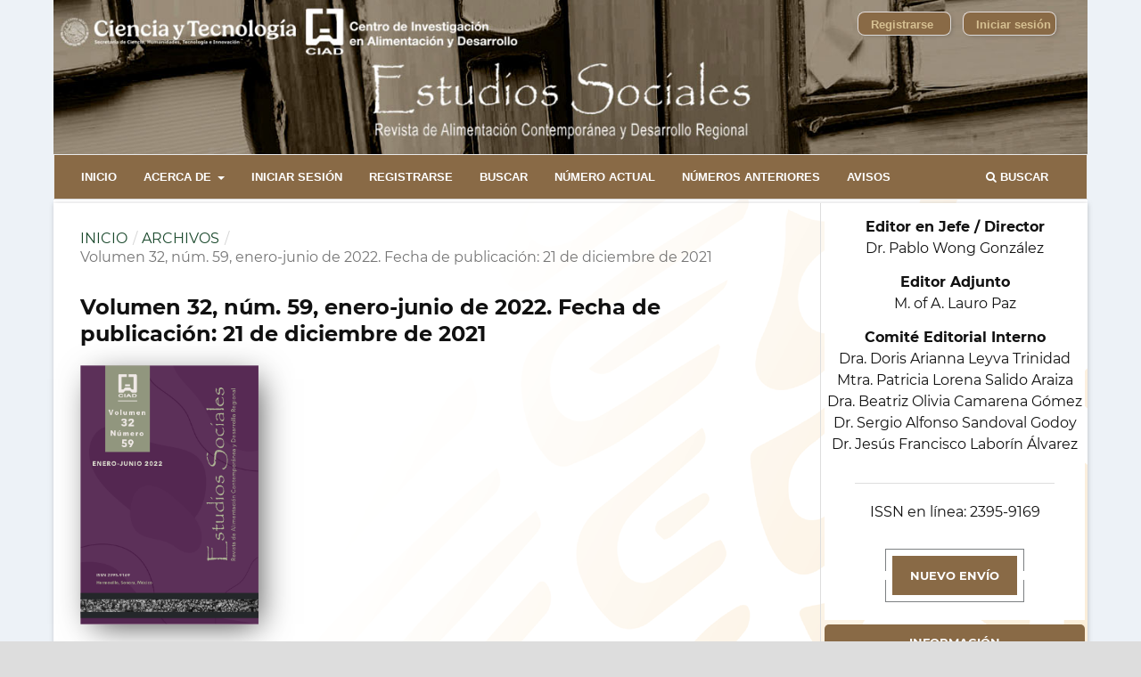

--- FILE ---
content_type: text/html; charset=utf-8
request_url: https://www.ciad.mx/estudiosociales/index.php/es/issue/view/33
body_size: 14509
content:
<!DOCTYPE html>
<html lang="es-ES" xml:lang="es-ES">
<head>
	<meta charset="utf-8">
	<meta name="viewport" content="width=device-width, initial-scale=1.0">
	<title>
		Volumen 32, núm. 59, enero-junio de 2022. Fecha de publicación: 21 de diciembre de 2021
							| Estudios Sociales Revista de Alimentación Contemporánea y Desarrollo Regional
			</title>

	
<meta name="generator" content="Open Journal Systems 3.3.0.20">
<link rel="alternate" type="application/atom+xml" href="https://www.ciad.mx/estudiosociales/index.php/es/gateway/plugin/WebFeedGatewayPlugin/atom">
<link rel="alternate" type="application/rdf+xml" href="https://www.ciad.mx/estudiosociales/index.php/es/gateway/plugin/WebFeedGatewayPlugin/rss">
<link rel="alternate" type="application/rss+xml" href="https://www.ciad.mx/estudiosociales/index.php/es/gateway/plugin/WebFeedGatewayPlugin/rss2">
	<link rel="stylesheet" href="https://www.ciad.mx/estudiosociales/index.php/es/$$$call$$$/page/page/css?name=stylesheet" type="text/css" /><link rel="stylesheet" href="https://www.ciad.mx/estudiosociales/lib/pkp/styles/fontawesome/fontawesome.css?v=3.3.0.20" type="text/css" /><link rel="stylesheet" href="https://maxcdn.bootstrapcdn.com/bootstrap/4.4.1/css/bootstrap.min.css?v=3.3.0.20" type="text/css" /><link rel="stylesheet" href="https://www.ciad.mx/estudiosociales/plugins/themes/basic/styles/stylesheet.css?v=3.3.0.20" type="text/css" /><link rel="stylesheet" href="https://www.ciad.mx/estudiosociales/plugins/themes/basic/styles/default/blocks.css?v=3.3.0.20" type="text/css" /><link rel="stylesheet" href="https://www.ciad.mx/estudiosociales/public/journals/1/styleSheet.css?d=2023-01-25+12%3A12%3A42" type="text/css" />
</head>
<body class="pkp_page_issue pkp_op_view has_site_logo" dir="ltr">

	<div class="pkp_structure_page">

				<header class="pkp_structure_head" id="headerNavigationContainer" role="banner">
						
 <nav class="cmp_skip_to_content" aria-label="Salta a los enlaces de contenido">
	<a href="#pkp_content_main">Ir al contenido principal</a>
	<a href="#siteNav">Ir al menú de navegación principal</a>
		<a href="#pkp_content_footer">Ir al pie de página del sitio</a>
</nav>

			<div class="pkp_head_wrapper">

				<div class="pkp_site_name_wrapper">
					<button class="pkp_site_nav_toggle">
						<span>Open Menu</span>
					</button>
										<div class="pkp_site_name">
																<a href="						https://www.ciad.mx/estudiosociales/index.php/es/index
					" class="is_img">
							<img src="https://www.ciad.mx/estudiosociales/public/journals/1/pageHeaderLogoImage_es_ES.jpg" width="1340" height="200" alt="Estudios Sociales. Revista de Alimentación Contemporánea y Desarrollo Regional " />
						</a>
										</div>
				</div>

				
				<nav class="pkp_site_nav_menu" aria-label="Navegación del sitio">
					<a id="siteNav"></a>
					<div class="pkp_navigation_primary_row">
						<div class="pkp_navigation_primary_wrapper">
																				<ul id="navigationPrimary" class="pkp_navigation_primary pkp_nav_list">
								<li class="">
				<a href="https://www.ciad.mx/estudiosociales/index.php/es">
					Inicio
				</a>
							</li>
								<li class="">
				<a href="https://www.ciad.mx/estudiosociales/index.php/es/about">
					Acerca de
				</a>
									<ul>
																					<li class="">
									<a href="https://www.ciad.mx/estudiosociales/index.php/es/about">
										Sobre la revista
									</a>
								</li>
																												<li class="">
									<a href="https://www.ciad.mx/estudiosociales/index.php/es/about/submissions">
										Envíos
									</a>
								</li>
																												<li class="">
									<a href="https://www.ciad.mx/estudiosociales/index.php/es/about/editorialTeam">
										Equipo editorial
									</a>
								</li>
																												<li class="">
									<a href="https://www.ciad.mx/estudiosociales/index.php/es/about/privacy">
										Declaración de privacidad
									</a>
								</li>
																												<li class="">
									<a href="https://www.ciad.mx/estudiosociales/index.php/es/about/contact">
										Contacto
									</a>
								</li>
																		</ul>
							</li>
								<li class="">
				<a href="https://www.ciad.mx/estudiosociales/index.php/es/login">
					Iniciar sesión
				</a>
							</li>
								<li class="">
				<a href="https://www.ciad.mx/estudiosociales/index.php/es/user/register">
					Registrarse
				</a>
							</li>
								<li class="">
				<a href="https://www.ciad.mx/estudiosociales/index.php/es/search/search">
					Buscar
				</a>
							</li>
								<li class="">
				<a href="https://www.ciad.mx/estudiosociales/index.php/es/issue/current">
					Número Actual
				</a>
							</li>
								<li class="">
				<a href="https://www.ciad.mx/estudiosociales/index.php/es/issue/archive">
					Números anteriores
				</a>
							</li>
								<li class="">
				<a href="https://www.ciad.mx/estudiosociales/index.php/es/announcement">
					Avisos
				</a>
							</li>
			</ul>

				

																						<div class="pkp_navigation_search_wrapper">
									<a href="https://www.ciad.mx/estudiosociales/index.php/es/search" class="pkp_search pkp_search_desktop">
										<span class="fa fa-search" aria-hidden="true"></span>
										Buscar
									</a>
								</div>
													</div>
					</div>
					<div class="pkp_navigation_user_wrapper" id="navigationUserWrapper">
							<ul id="navigationUser" class="pkp_navigation_user pkp_nav_list">
								<li class="profile">
				<a href="https://www.ciad.mx/estudiosociales/index.php/es/user/register">
					Registrarse
				</a>
							</li>
								<li class="profile">
				<a href="https://www.ciad.mx/estudiosociales/index.php/es/login">
					Iniciar sesión
				</a>
							</li>
										</ul>

					</div>
				</nav>
			</div><!-- .pkp_head_wrapper -->
		</header><!-- .pkp_structure_head -->

						<div class="pkp_structure_content has_sidebar">
			<div class="pkp_structure_main" role="main">
				<a id="pkp_content_main"></a>

<div class="page page_issue">

				<nav class="cmp_breadcrumbs" role="navigation" aria-label="Usted está aquí:">
	<ol>
		<li>
			<a href="https://www.ciad.mx/estudiosociales/index.php/es/index">
				Inicio
			</a>
			<span class="separator">/</span>
		</li>
		<li>
			<a href="https://www.ciad.mx/estudiosociales/index.php/es/issue/archive">
				Archivos
			</a>
			<span class="separator">/</span>
		</li>
		<li class="current" aria-current="page">
			<span aria-current="page">
									Volumen 32, núm. 59, enero-junio de 2022. Fecha de publicación: 21 de diciembre de 2021
							</span>
		</li>
	</ol>
</nav>
		<h1>
			Volumen 32, núm. 59, enero-junio de 2022. Fecha de publicación: 21 de diciembre de 2021
		</h1>
			<div class="obj_issue_toc">

		
		<div class="heading">

									<a class="cover" href="https://www.ciad.mx/estudiosociales/index.php/es/issue/view/33">
								<img src="https://www.ciad.mx/estudiosociales/public/journals/1/cover_issue_33_es_ES.png" alt="					Ver Volumen 32, núm. 59, enero-junio de 2022. Fecha de publicación: 21 de diciembre de 2021
				">
			</a>
		
				
																				
							<div class="published">
				<span class="label">
					Publicado:
				</span>
				<span class="value">
					21-12-2021
				</span>
			</div>
			</div>

		
		<div class="sections">
			<div class="section">
									<h2>
					Artículos
				</h2>
						<ul class="cmp_article_list articles">
									<li>
						
 

	
<div class="obj_article_summary">
	
	<div class="title">
		<a id="article-1122" href="https://www.ciad.mx/estudiosociales/index.php/es/article/view/1122">
			Pequeños productores y consumidores urbanos: El caso de los Mercados de Productores de la Ciudad de México
					</a>
	</div>
        <div class="subtitle">
            Small producers and urban consumers: The case of Mexico City's Producers' Markets
		        </div>

		<div class="meta">
				<div class="authors">
			<i class="fa fa-users green" aria-hidden="true"></i> Yasmín Zavaleta-González, Jorge Gustavo Ocampo-Ledesma, María Isabel Palacios-Rangel, Jorge Aguilar-Ávila
		</div>
		
				
		
	</div>
	
<div class="tocreadcount">
						<span></span> <span class="article_stat"> Visualizaciones:</span> <span><strong>823</strong></span> 
			
			
			                
                                        <span> <span class="galley_stat">XML  descargados:</span><strong> 34</strong> </span>
                                        <span> <span class="galley_stat">PDF  descargados:</span><strong> 332</strong> </span>
                                        <span> <span class="galley_stat">PDF (diseño editorial)  descargados:</span><strong> 33</strong> </span>
                                   
            			
			
			
			
			
			
            		</div>
        <div class="item doi">
           
                                                                                                    
                    
                    
                                                                                                                            </div>


   
   	<div class="doi_container" >
    	<span class="doi_logo"> </span>
    	<a href="https://www.ciad.mx/estudiosociales/index.php/es/article/view/1122" class="doi_link"> DOI :  10.24836/es.v32i59.1122 </a>
    </div>   
   







			<ul class="galleys_links">
																									<li>
																										
	
							

<a class="obj_galley_link file" href="https://www.ciad.mx/estudiosociales/index.php/es/article/view/1122/777" aria-labelledby=article-1122>

		
	XML

	</a>
				</li>
																									<li>
																										
	
							

<a class="obj_galley_link pdf" href="https://www.ciad.mx/estudiosociales/index.php/es/article/view/1122/741" aria-labelledby=article-1122>

		
	PDF

	</a>
				</li>
																									<li>
																										
	
							

<a class="obj_galley_link pdf" href="https://www.ciad.mx/estudiosociales/index.php/es/article/view/1122/847" aria-labelledby=article-1122>

		
	PDF (diseño editorial)

	</a>
				</li>
					</ul>
	
	
</div>
					</li>
									<li>
						
 

	
<div class="obj_article_summary">
	
	<div class="title">
		<a id="article-1158" href="https://www.ciad.mx/estudiosociales/index.php/es/article/view/1158">
			Los quelites en la ciudad de Toluca, México: su recolección, comercialización y consumo
					</a>
	</div>
        <div class="subtitle">
            Quelites in the city of Toluca, Mexico: Its collection, commercialization and consumption.
		        </div>

		<div class="meta">
				<div class="authors">
			<i class="fa fa-users green" aria-hidden="true"></i> Felipe Carlos Viesca-González, Diego de Jesús Alvarado-Carrillo, Baciliza Quintero-Salazar
		</div>
		
				
		
	</div>
	
<div class="tocreadcount">
						<span></span> <span class="article_stat"> Visualizaciones:</span> <span><strong>931</strong></span> 
			
			
			                
                                        <span> <span class="galley_stat">XML  descargados:</span><strong> 18</strong> </span>
                                        <span> <span class="galley_stat">PDF  descargados:</span><strong> 435</strong> </span>
                                        <span> <span class="galley_stat">PDF (diseño editorial)  descargados:</span><strong> 62</strong> </span>
                                   
            			
			
			
			
			
			
            		</div>
        <div class="item doi">
           
                                                                                                    
                    
                    
                                                                                                                            </div>


   
   	<div class="doi_container" >
    	<span class="doi_logo"> </span>
    	<a href="https://www.ciad.mx/estudiosociales/index.php/es/article/view/1158" class="doi_link"> DOI :  10.24836/es.v32i59.1158 </a>
    </div>   
   







			<ul class="galleys_links">
																									<li>
																										
	
							

<a class="obj_galley_link file" href="https://www.ciad.mx/estudiosociales/index.php/es/article/view/1158/778" aria-labelledby=article-1158>

		
	XML

	</a>
				</li>
																									<li>
																										
	
							

<a class="obj_galley_link pdf" href="https://www.ciad.mx/estudiosociales/index.php/es/article/view/1158/750" aria-labelledby=article-1158>

		
	PDF

	</a>
				</li>
																									<li>
																										
	
							

<a class="obj_galley_link pdf" href="https://www.ciad.mx/estudiosociales/index.php/es/article/view/1158/848" aria-labelledby=article-1158>

		
	PDF (diseño editorial)

	</a>
				</li>
					</ul>
	
	
</div>
					</li>
									<li>
						
 

	
<div class="obj_article_summary">
	
	<div class="title">
		<a id="article-1162" href="https://www.ciad.mx/estudiosociales/index.php/es/article/view/1162">
			Vulnerability for food insecurity: Experiences of indigenous families in the Huasteca Potosina region, Mexico
					</a>
	</div>
        <div class="subtitle">
            Vulnerabilidad por inseguridad alimentaria: experiencias de familias indígenas en la región de la Huasteca Potosina, México
		        </div>

		<div class="meta">
				<div class="authors">
			<i class="fa fa-users green" aria-hidden="true"></i> Andrea Daniela González-Martell, Edison Enrique Sánchez-Quintanilla, Nadia García-Aguilar, Tiaré  Contreras-Hernández, V. Gabriela Cilia-López
		</div>
		
				
		
	</div>
	
<div class="tocreadcount">
						<span></span> <span class="article_stat"> Visualizaciones:</span> <span><strong>729</strong></span> 
			
			
			                
                                        <span> <span class="galley_stat">XML  descargados:</span><strong> 33</strong> </span>
                                        <span> <span class="galley_stat">PDF  descargados:</span><strong> 246</strong> </span>
                                        <span> <span class="galley_stat">PDF (diseño editorial)  descargados:</span><strong> 35</strong> </span>
                                   
            			
			
			
			
			
			
            		</div>
        <div class="item doi">
           
                                                                                                    
                    
                    
                                                                                                                            </div>


   
   	<div class="doi_container" >
    	<span class="doi_logo"> </span>
    	<a href="https://www.ciad.mx/estudiosociales/index.php/es/article/view/1162" class="doi_link"> DOI :  10.24836/es.v32i59.1162 </a>
    </div>   
   







			<ul class="galleys_links">
																									<li>
																										
	
							

<a class="obj_galley_link file" href="https://www.ciad.mx/estudiosociales/index.php/es/article/view/1162/779" aria-labelledby=article-1162>

		
	XML

	</a>
				</li>
																									<li>
																										
	
							

<a class="obj_galley_link pdf" href="https://www.ciad.mx/estudiosociales/index.php/es/article/view/1162/715" aria-labelledby=article-1162>

		
	PDF

	</a>
				</li>
																									<li>
																										
	
							

<a class="obj_galley_link pdf" href="https://www.ciad.mx/estudiosociales/index.php/es/article/view/1162/849" aria-labelledby=article-1162>

		
	PDF (diseño editorial)

	</a>
				</li>
					</ul>
	
	
</div>
					</li>
									<li>
						
 

	
<div class="obj_article_summary">
	
	<div class="title">
		<a id="article-1174" href="https://www.ciad.mx/estudiosociales/index.php/es/article/view/1174">
			Publicidad engañosa, subliminal y etiquetado confuso: medidas para la protección del consumidor en la legislación española
					</a>
	</div>
        <div class="subtitle">
            Misleading, subliminal advertising and confusing labeling: Mesuere for consumer protection in Spanish Law
		        </div>

		<div class="meta">
				<div class="authors">
			<i class="fa fa-users green" aria-hidden="true"></i> Cristina García-García, Francisca Ramón-Fernández
		</div>
		
				
		
	</div>
	
<div class="tocreadcount">
						<span></span> <span class="article_stat"> Visualizaciones:</span> <span><strong>1900</strong></span> 
			
			
			                
                                        <span> <span class="galley_stat">XML  descargados:</span><strong> 650</strong> </span>
                                        <span> <span class="galley_stat">PDF  descargados:</span><strong> 742</strong> </span>
                                        <span> <span class="galley_stat">PDF (diseño editorial)  descargados:</span><strong> 38</strong> </span>
                                   
            			
			
			
			
			
			
            		</div>
        <div class="item doi">
           
                                                                                                    
                    
                    
                                                                                                                            </div>


   
   	<div class="doi_container" >
    	<span class="doi_logo"> </span>
    	<a href="https://www.ciad.mx/estudiosociales/index.php/es/article/view/1174" class="doi_link"> DOI :  10.24836/es.v32i59.1174 </a>
    </div>   
   







			<ul class="galleys_links">
																									<li>
																										
	
							

<a class="obj_galley_link file" href="https://www.ciad.mx/estudiosociales/index.php/es/article/view/1174/780" aria-labelledby=article-1174>

		
	XML

	</a>
				</li>
																									<li>
																										
	
							

<a class="obj_galley_link pdf" href="https://www.ciad.mx/estudiosociales/index.php/es/article/view/1174/717" aria-labelledby=article-1174>

		
	PDF

	</a>
				</li>
																									<li>
																										
	
							

<a class="obj_galley_link pdf" href="https://www.ciad.mx/estudiosociales/index.php/es/article/view/1174/850" aria-labelledby=article-1174>

		
	PDF (diseño editorial)

	</a>
				</li>
					</ul>
	
	
</div>
					</li>
									<li>
						
 

	
<div class="obj_article_summary">
	
	<div class="title">
		<a id="article-1177" href="https://www.ciad.mx/estudiosociales/index.php/es/article/view/1177">
			Uso y manejo de raíces y tubérculos comestibles nativos en una comunidad maya de Yucatán, México.
					</a>
	</div>
        <div class="subtitle">
            Use and management of native edible roots and tubers in a Mayan community of Yucatan, Mexico.
		        </div>

		<div class="meta">
				<div class="authors">
			<i class="fa fa-users green" aria-hidden="true"></i> Harumi Hernández-Guzmán, Wilian de Jesús Aguilar-Cordero, Carmen Salazar Gómez-Varela
		</div>
		
				
		
	</div>
	
<div class="tocreadcount">
						<span></span> <span class="article_stat"> Visualizaciones:</span> <span><strong>1113</strong></span> 
			
			
			                
                                        <span> <span class="galley_stat">XML  descargados:</span><strong> 208</strong> </span>
                                        <span> <span class="galley_stat">PDF  descargados:</span><strong> 283</strong> </span>
                                        <span> <span class="galley_stat">PDF (diseño editorial)  descargados:</span><strong> 28</strong> </span>
                                   
            			
			
			
			
			
			
            		</div>
        <div class="item doi">
           
                                                                                                    
                    
                    
                                                                                                                            </div>


   
   	<div class="doi_container" >
    	<span class="doi_logo"> </span>
    	<a href="https://www.ciad.mx/estudiosociales/index.php/es/article/view/1177" class="doi_link"> DOI :  10.24836/es.v32i59.1177 </a>
    </div>   
   







			<ul class="galleys_links">
																									<li>
																										
	
							

<a class="obj_galley_link file" href="https://www.ciad.mx/estudiosociales/index.php/es/article/view/1177/781" aria-labelledby=article-1177>

		
	XML

	</a>
				</li>
																									<li>
																										
	
							

<a class="obj_galley_link pdf" href="https://www.ciad.mx/estudiosociales/index.php/es/article/view/1177/716" aria-labelledby=article-1177>

		
	PDF

	</a>
				</li>
																									<li>
																										
	
							

<a class="obj_galley_link pdf" href="https://www.ciad.mx/estudiosociales/index.php/es/article/view/1177/851" aria-labelledby=article-1177>

		
	PDF (diseño editorial)

	</a>
				</li>
					</ul>
	
	
</div>
					</li>
									<li>
						
 

	
<div class="obj_article_summary">
	
	<div class="title">
		<a id="article-1175" href="https://www.ciad.mx/estudiosociales/index.php/es/article/view/1175">
			Prácticas de alimentación infantil en guarderías del IMSS en Oaxaca y Yucatán, México
					</a>
	</div>
        <div class="subtitle">
            Feeding practices in children who attend nurseries of the Mexican Social Security Institute in Oaxaca and Yucatan
		        </div>

		<div class="meta">
				<div class="authors">
			<i class="fa fa-users green" aria-hidden="true"></i> Itzel Eguiluz, Alexia Sánchez-Rivera, Vesta Richardson, Aurora Bautista-Márquez, Vanessa Dayana Álvarez y Pérez, Luis Ángel Lara-Llanes, Olivia Lingdao Chilian-Herrera
		</div>
		
				
		
	</div>
	
<div class="tocreadcount">
						<span></span> <span class="article_stat"> Visualizaciones:</span> <span><strong>934</strong></span> 
			
			
			                
                                        <span> <span class="galley_stat">XML  descargados:</span><strong> 48</strong> </span>
                                        <span> <span class="galley_stat">PDF  descargados:</span><strong> 268</strong> </span>
                                        <span> <span class="galley_stat">PDF (diseño editorial)  descargados:</span><strong> 28</strong> </span>
                                   
            			
			
			
			
			
			
            		</div>
        <div class="item doi">
           
                                                                                                    
                    
                    
                                                                                                                            </div>


   
   	<div class="doi_container" >
    	<span class="doi_logo"> </span>
    	<a href="https://www.ciad.mx/estudiosociales/index.php/es/article/view/1175" class="doi_link"> DOI :  10.24836/es.v32i59.1175 </a>
    </div>   
   







			<ul class="galleys_links">
																									<li>
																										
	
							

<a class="obj_galley_link file" href="https://www.ciad.mx/estudiosociales/index.php/es/article/view/1175/782" aria-labelledby=article-1175>

		
	XML

	</a>
				</li>
																									<li>
																										
	
							

<a class="obj_galley_link pdf" href="https://www.ciad.mx/estudiosociales/index.php/es/article/view/1175/742" aria-labelledby=article-1175>

		
	PDF

	</a>
				</li>
																									<li>
																										
	
							

<a class="obj_galley_link pdf" href="https://www.ciad.mx/estudiosociales/index.php/es/article/view/1175/852" aria-labelledby=article-1175>

		
	PDF (diseño editorial)

	</a>
				</li>
					</ul>
	
	
</div>
					</li>
									<li>
						
 

	
<div class="obj_article_summary">
	
	<div class="title">
		<a id="article-1184" href="https://www.ciad.mx/estudiosociales/index.php/es/article/view/1184">
			Diversidad agroalimentaria: estrategias de reproducción campesina en economías de autosubsistencia en Los Altos de Chiapas, México
					</a>
	</div>
        <div class="subtitle">
            Agro-food diversity: strategies of peasant reproduction in self-subsistence economies in Highlands of Chiapas, Mexico
		        </div>

		<div class="meta">
				<div class="authors">
			<i class="fa fa-users green" aria-hidden="true"></i> Jesús Geovani Alcazar-Sánchez, Emanuel Gómez-Martínez
		</div>
		
				
		
	</div>
	
<div class="tocreadcount">
						<span></span> <span class="article_stat"> Visualizaciones:</span> <span><strong>623</strong></span> 
			
			
			                
                                        <span> <span class="galley_stat">XML  descargados:</span><strong> 57</strong> </span>
                                        <span> <span class="galley_stat">PDF  descargados:</span><strong> 287</strong> </span>
                                        <span> <span class="galley_stat">PDF (diseño editorial)  descargados:</span><strong> 17</strong> </span>
                                   
            			
			
			
			
			
			
            		</div>
        <div class="item doi">
           
                                                                                                    
                    
                    
                                                                                                                            </div>


   
   	<div class="doi_container" >
    	<span class="doi_logo"> </span>
    	<a href="https://www.ciad.mx/estudiosociales/index.php/es/article/view/1184" class="doi_link"> DOI :  10.24836/es.v32i59.1184 </a>
    </div>   
   







			<ul class="galleys_links">
																									<li>
																										
	
							

<a class="obj_galley_link file" href="https://www.ciad.mx/estudiosociales/index.php/es/article/view/1184/783" aria-labelledby=article-1184>

		
	XML

	</a>
				</li>
																									<li>
																										
	
							

<a class="obj_galley_link pdf" href="https://www.ciad.mx/estudiosociales/index.php/es/article/view/1184/745" aria-labelledby=article-1184>

		
	PDF

	</a>
				</li>
																									<li>
																										
	
							

<a class="obj_galley_link pdf" href="https://www.ciad.mx/estudiosociales/index.php/es/article/view/1184/853" aria-labelledby=article-1184>

		
	PDF (diseño editorial)

	</a>
				</li>
					</ul>
	
	
</div>
					</li>
									<li>
						
 

	
<div class="obj_article_summary">
	
	<div class="title">
		<a id="article-1172" href="https://www.ciad.mx/estudiosociales/index.php/es/article/view/1172">
			Efectos de los precios de garantía sobre el mercado de frijol en los Valles Centrales de Oaxaca, México
					</a>
	</div>
        <div class="subtitle">
            Effects of price supports on the bean market in the Central Valleys of Oaxaca, Mexico
		        </div>

		<div class="meta">
				<div class="authors">
			<i class="fa fa-users green" aria-hidden="true"></i> Victoria Flores-De Jesús, José Alberto García-Salazar, Jaime Arturo Matus-Gardea, Silvia Xóchitl  Almeraya-Quintero
		</div>
		
				
		
	</div>
	
<div class="tocreadcount">
						<span></span> <span class="article_stat"> Visualizaciones:</span> <span><strong>516</strong></span> 
			
			
			                
                                        <span> <span class="galley_stat">XML  descargados:</span><strong> 46</strong> </span>
                                        <span> <span class="galley_stat">PDF  descargados:</span><strong> 254</strong> </span>
                                        <span> <span class="galley_stat">PDF (diseño editorial)  descargados:</span><strong> 20</strong> </span>
                                   
            			
			
			
			
			
			
            		</div>
        <div class="item doi">
           
                                                                                                    
                    
                    
                                                                                                                            </div>


   
   	<div class="doi_container" >
    	<span class="doi_logo"> </span>
    	<a href="https://www.ciad.mx/estudiosociales/index.php/es/article/view/1172" class="doi_link"> DOI :  10.24836/es.v32i59.1172 </a>
    </div>   
   







			<ul class="galleys_links">
																									<li>
																										
	
							

<a class="obj_galley_link file" href="https://www.ciad.mx/estudiosociales/index.php/es/article/view/1172/784" aria-labelledby=article-1172>

		
	XML

	</a>
				</li>
																									<li>
																										
	
							

<a class="obj_galley_link pdf" href="https://www.ciad.mx/estudiosociales/index.php/es/article/view/1172/744" aria-labelledby=article-1172>

		
	PDF

	</a>
				</li>
																									<li>
																										
	
							

<a class="obj_galley_link pdf" href="https://www.ciad.mx/estudiosociales/index.php/es/article/view/1172/854" aria-labelledby=article-1172>

		
	PDF (diseño editorial)

	</a>
				</li>
					</ul>
	
	
</div>
					</li>
									<li>
						
 

	
<div class="obj_article_summary">
	
	<div class="title">
		<a id="article-1186" href="https://www.ciad.mx/estudiosociales/index.php/es/article/view/1186">
			Región: escala de estudio y gestión del desarrollo social
					</a>
	</div>
        <div class="subtitle">
            Region: Scale of study and management of social development
		        </div>

		<div class="meta">
				<div class="authors">
			<i class="fa fa-users green" aria-hidden="true"></i> Diana Cristina López-López, Mario Alberto Gaviria-Ríos, Juan Martín Preciado-Rodríguez
		</div>
		
				
		
	</div>
	
<div class="tocreadcount">
						<span></span> <span class="article_stat"> Visualizaciones:</span> <span><strong>483</strong></span> 
			
			
			                
                                        <span> <span class="galley_stat">XML  descargados:</span><strong> 98</strong> </span>
                                        <span> <span class="galley_stat">PDF  descargados:</span><strong> 227</strong> </span>
                                        <span> <span class="galley_stat">PDF (diseño editorial)  descargados:</span><strong> 26</strong> </span>
                                   
            			
			
			
			
			
			
            		</div>
        <div class="item doi">
           
                                                                                                    
                    
                    
                                                                                                                            </div>


   
   	<div class="doi_container" >
    	<span class="doi_logo"> </span>
    	<a href="https://www.ciad.mx/estudiosociales/index.php/es/article/view/1186" class="doi_link"> DOI :  10.24836/es.v32i59.1186 </a>
    </div>   
   







			<ul class="galleys_links">
																									<li>
																										
	
							

<a class="obj_galley_link file" href="https://www.ciad.mx/estudiosociales/index.php/es/article/view/1186/785" aria-labelledby=article-1186>

		
	XML

	</a>
				</li>
																									<li>
																										
	
							

<a class="obj_galley_link pdf" href="https://www.ciad.mx/estudiosociales/index.php/es/article/view/1186/743" aria-labelledby=article-1186>

		
	PDF

	</a>
				</li>
																									<li>
																										
	
							

<a class="obj_galley_link pdf" href="https://www.ciad.mx/estudiosociales/index.php/es/article/view/1186/855" aria-labelledby=article-1186>

		
	PDF (diseño editorial)

	</a>
				</li>
					</ul>
	
	
</div>
					</li>
									<li>
						
 

	
<div class="obj_article_summary">
	
	<div class="title">
		<a id="article-1209" href="https://www.ciad.mx/estudiosociales/index.php/es/article/view/1209">
			Identificación de los alimentos tradicionales de Tabasco para la determinación de su potencial como artesanía alimentaria
					</a>
	</div>
        <div class="subtitle">
            Identification of traditional foods of Tabasco for the determination of their potential as food crafts
		        </div>

		<div class="meta">
				<div class="authors">
			<i class="fa fa-users green" aria-hidden="true"></i> Judith Espinosa-Moreno, Areli Carrera-Lanestosa, Dora Centurión-Hidalgo, Lourdes Baeza-Mendoza, José Alberto García-Centurión, Blanca Alicia Sánchez-Ruíz
		</div>
		
				
		
	</div>
	
<div class="tocreadcount">
						<span></span> <span class="article_stat"> Visualizaciones:</span> <span><strong>511</strong></span> 
			
			
			                
                                        <span> <span class="galley_stat">XML  descargados:</span><strong> 160</strong> </span>
                                        <span> <span class="galley_stat">PDF  descargados:</span><strong> 289</strong> </span>
                                        <span> <span class="galley_stat">PDF (diseño editorial)  descargados:</span><strong> 20</strong> </span>
                                   
            			
			
			
			
			
			
            		</div>
        <div class="item doi">
           
                                                                                                    
                    
                    
                                                                                                                            </div>


   
   	<div class="doi_container" >
    	<span class="doi_logo"> </span>
    	<a href="https://www.ciad.mx/estudiosociales/index.php/es/article/view/1209" class="doi_link"> DOI :  10.24836/es.v32i59.1209 </a>
    </div>   
   







			<ul class="galleys_links">
																									<li>
																										
	
							

<a class="obj_galley_link file" href="https://www.ciad.mx/estudiosociales/index.php/es/article/view/1209/786" aria-labelledby=article-1209>

		
	XML

	</a>
				</li>
																									<li>
																										
	
							

<a class="obj_galley_link pdf" href="https://www.ciad.mx/estudiosociales/index.php/es/article/view/1209/748" aria-labelledby=article-1209>

		
	PDF

	</a>
				</li>
																									<li>
																										
	
							

<a class="obj_galley_link pdf" href="https://www.ciad.mx/estudiosociales/index.php/es/article/view/1209/856" aria-labelledby=article-1209>

		
	PDF (diseño editorial)

	</a>
				</li>
					</ul>
	
	
</div>
					</li>
									<li>
						
 

	
<div class="obj_article_summary">
	
	<div class="title">
		<a id="article-1208" href="https://www.ciad.mx/estudiosociales/index.php/es/article/view/1208">
			La relación entre desigualdad y crimen en el contexto de los estados con mayor pobreza en México: los casos de Guerrero, Oaxaca y Chiapas
					</a>
	</div>
        <div class="subtitle">
            The relationship between inequality and crime in the context of the states with the greatest poverty in Mexico: The cases of Guerrero, Oaxaca, and Chiapas
		        </div>

		<div class="meta">
				<div class="authors">
			<i class="fa fa-users green" aria-hidden="true"></i> Luis Lauro  Carrillo-Sagástegui, Francisco García-Fernández, Jorge Alberto  López-Arévalo
		</div>
		
				
		
	</div>
	
<div class="tocreadcount">
						<span></span> <span class="article_stat"> Visualizaciones:</span> <span><strong>901</strong></span> 
			
			
			                
                                        <span> <span class="galley_stat">XML  descargados:</span><strong> 91</strong> </span>
                                        <span> <span class="galley_stat">PDF  descargados:</span><strong> 353</strong> </span>
                                        <span> <span class="galley_stat">PDF (diseño editorial)  descargados:</span><strong> 26</strong> </span>
                                   
            			
			
			
			
			
			
            		</div>
        <div class="item doi">
           
                                                                                                    
                    
                    
                                                                                                                            </div>


   
   	<div class="doi_container" >
    	<span class="doi_logo"> </span>
    	<a href="https://www.ciad.mx/estudiosociales/index.php/es/article/view/1208" class="doi_link"> DOI :  10.24836/es.v32i59.1208 </a>
    </div>   
   







			<ul class="galleys_links">
																									<li>
																										
	
							

<a class="obj_galley_link file" href="https://www.ciad.mx/estudiosociales/index.php/es/article/view/1208/857" aria-labelledby=article-1208>

		
	XML

	</a>
				</li>
																									<li>
																										
	
							

<a class="obj_galley_link pdf" href="https://www.ciad.mx/estudiosociales/index.php/es/article/view/1208/759" aria-labelledby=article-1208>

		
	PDF

	</a>
				</li>
																									<li>
																										
	
							

<a class="obj_galley_link pdf" href="https://www.ciad.mx/estudiosociales/index.php/es/article/view/1208/858" aria-labelledby=article-1208>

		
	PDF (diseño editorial)

	</a>
				</li>
					</ul>
	
	
</div>
					</li>
									<li>
						
 

	
<div class="obj_article_summary">
	
	<div class="title">
		<a id="article-1203" href="https://www.ciad.mx/estudiosociales/index.php/es/article/view/1203">
			Seguridad alimentaria y política pública: un desafío civilizatorio
					</a>
	</div>
        <div class="subtitle">
            Food security and public policy: A civilizational challenge
		        </div>

		<div class="meta">
				<div class="authors">
			<i class="fa fa-users green" aria-hidden="true"></i> Carlos Alberto Arellano-Esparza
		</div>
		
				
		
	</div>
	
<div class="tocreadcount">
						<span></span> <span class="article_stat"> Visualizaciones:</span> <span><strong>2083</strong></span> 
			
			
			                
                                        <span> <span class="galley_stat">XML  descargados:</span><strong> 41</strong> </span>
                                        <span> <span class="galley_stat">PDF  descargados:</span><strong> 913</strong> </span>
                                        <span> <span class="galley_stat">PDF (diseño editorial)  descargados:</span><strong> 53</strong> </span>
                                   
            			
			
			
			
			
			
            		</div>
        <div class="item doi">
           
                                                                                                    
                    
                    
                                                                                                                            </div>


   
   	<div class="doi_container" >
    	<span class="doi_logo"> </span>
    	<a href="https://www.ciad.mx/estudiosociales/index.php/es/article/view/1203" class="doi_link"> DOI :  10.24836/es.v32i59.1203 </a>
    </div>   
   







			<ul class="galleys_links">
																									<li>
																										
	
							

<a class="obj_galley_link file" href="https://www.ciad.mx/estudiosociales/index.php/es/article/view/1203/775" aria-labelledby=article-1203>

		
	XML

	</a>
				</li>
																									<li>
																										
	
							

<a class="obj_galley_link pdf" href="https://www.ciad.mx/estudiosociales/index.php/es/article/view/1203/746" aria-labelledby=article-1203>

		
	PDF

	</a>
				</li>
																									<li>
																										
	
							

<a class="obj_galley_link pdf" href="https://www.ciad.mx/estudiosociales/index.php/es/article/view/1203/859" aria-labelledby=article-1203>

		
	PDF (diseño editorial)

	</a>
				</li>
					</ul>
	
	
</div>
					</li>
									<li>
						
 

	
<div class="obj_article_summary">
	
	<div class="title">
		<a id="article-1207" href="https://www.ciad.mx/estudiosociales/index.php/es/article/view/1207">
			Cambio identitario y derechos humanos en comunidades originarias a partir de la edificación de Presas Hidroeléctricas en Nayarit
					</a>
	</div>
        <div class="subtitle">
            Identity change and human rights in indigenous communities because of the construction of hydroelectric dams in Nayarit
		        </div>

		<div class="meta">
				<div class="authors">
			<i class="fa fa-users green" aria-hidden="true"></i> Víctor Manuel González–Bernal, Felipe Hernández–Guerrero, Jaime Humberto del Real–Flores, Juan Ildefonso Martínez–Rivera
		</div>
		
				
		
	</div>
	
<div class="tocreadcount">
						<span></span> <span class="article_stat"> Visualizaciones:</span> <span><strong>298</strong></span> 
			
			
			                
                                        <span> <span class="galley_stat">XML  descargados:</span><strong> 20</strong> </span>
                                        <span> <span class="galley_stat">PDF  descargados:</span><strong> 135</strong> </span>
                                        <span> <span class="galley_stat">PDF (diseño editorial)  descargados:</span><strong> 12</strong> </span>
                                   
            			
			
			
			
			
			
            		</div>
        <div class="item doi">
           
                                                                                                    
                    
                    
                                                                                                                            </div>


   
   	<div class="doi_container" >
    	<span class="doi_logo"> </span>
    	<a href="https://www.ciad.mx/estudiosociales/index.php/es/article/view/1207" class="doi_link"> DOI :  10.24836/es.v32i59.1207 </a>
    </div>   
   







			<ul class="galleys_links">
																									<li>
																										
	
							

<a class="obj_galley_link file" href="https://www.ciad.mx/estudiosociales/index.php/es/article/view/1207/788" aria-labelledby=article-1207>

		
	XML

	</a>
				</li>
																									<li>
																										
	
							

<a class="obj_galley_link pdf" href="https://www.ciad.mx/estudiosociales/index.php/es/article/view/1207/747" aria-labelledby=article-1207>

		
	PDF

	</a>
				</li>
																									<li>
																										
	
							

<a class="obj_galley_link pdf" href="https://www.ciad.mx/estudiosociales/index.php/es/article/view/1207/860" aria-labelledby=article-1207>

		
	PDF (diseño editorial)

	</a>
				</li>
					</ul>
	
	
</div>
					</li>
									<li>
						
 

	
<div class="obj_article_summary">
	
	<div class="title">
		<a id="article-1199" href="https://www.ciad.mx/estudiosociales/index.php/es/article/view/1199">
			Estrategia de desarrollo de proveedores de una empacadora de aguacate (Persea americana Mill) cultivar Hass en Michoacán, México
					</a>
	</div>
        <div class="subtitle">
            Supplier development strategy for an avocado (Persea americana Mill) cultivar hass packinghouse in Michoacán, Mexico
		        </div>

		<div class="meta">
				<div class="authors">
			<i class="fa fa-users green" aria-hidden="true"></i> Anastacio  Espejel-García, Adán Guillermo Ramírez-García, Jorge Inés  León Balderrama, Ariadna Isabel  Barrera-Rodríguez
		</div>
		
				
		
	</div>
	
<div class="tocreadcount">
						<span></span> <span class="article_stat"> Visualizaciones:</span> <span><strong>513</strong></span> 
			
			
			                
                                        <span> <span class="galley_stat">XML  descargados:</span><strong> 29</strong> </span>
                                        <span> <span class="galley_stat">PDF  descargados:</span><strong> 326</strong> </span>
                                        <span> <span class="galley_stat">PDF (diseño editorial)  descargados:</span><strong> 19</strong> </span>
                                   
            			
			
			
			
			
			
            		</div>
        <div class="item doi">
           
                                                                                                    
                    
                    
                                                                                                                            </div>


   
   	<div class="doi_container" >
    	<span class="doi_logo"> </span>
    	<a href="https://www.ciad.mx/estudiosociales/index.php/es/article/view/1199" class="doi_link"> DOI :  10.24836/es.v32i59.1199 </a>
    </div>   
   







			<ul class="galleys_links">
																									<li>
																										
	
							

<a class="obj_galley_link file" href="https://www.ciad.mx/estudiosociales/index.php/es/article/view/1199/789" aria-labelledby=article-1199>

		
	XML

	</a>
				</li>
																									<li>
																										
	
							

<a class="obj_galley_link pdf" href="https://www.ciad.mx/estudiosociales/index.php/es/article/view/1199/752" aria-labelledby=article-1199>

		
	PDF

	</a>
				</li>
																									<li>
																										
	
							

<a class="obj_galley_link pdf" href="https://www.ciad.mx/estudiosociales/index.php/es/article/view/1199/861" aria-labelledby=article-1199>

		
	PDF (diseño editorial)

	</a>
				</li>
					</ul>
	
	
</div>
					</li>
									<li>
						
 

	
<div class="obj_article_summary">
	
	<div class="title">
		<a id="article-1195" href="https://www.ciad.mx/estudiosociales/index.php/es/article/view/1195">
			Calidad de vinos de la variedad tempranillo, cultivada en tres viñedos en Chihuahua, México
					</a>
	</div>
        <div class="subtitle">
            Quality of wine variety tempranillo grown in three vineyards in Chihuahua, Mexico
		        </div>

		<div class="meta">
				<div class="authors">
			<i class="fa fa-users green" aria-hidden="true"></i> Cipriano Fuentes-Verduzco, Gabriel Antonio Lugo-García, Ramona Pérez-Leal, Francisco Ariel Camacho-Inzunza
		</div>
		
				
		
	</div>
	
<div class="tocreadcount">
						<span></span> <span class="article_stat"> Visualizaciones:</span> <span><strong>429</strong></span> 
			
			
			                
                                        <span> <span class="galley_stat">XML  descargados:</span><strong> 48</strong> </span>
                                        <span> <span class="galley_stat">PDF  descargados:</span><strong> 215</strong> </span>
                                        <span> <span class="galley_stat">PDF (diseño editorial)  descargados:</span><strong> 28</strong> </span>
                                   
            			
			
			
			
			
			
            		</div>
        <div class="item doi">
           
                                                                                                    
                    
                    
                                                                                                                            </div>


   
   	<div class="doi_container" >
    	<span class="doi_logo"> </span>
    	<a href="https://www.ciad.mx/estudiosociales/index.php/es/article/view/1195" class="doi_link"> DOI :  10.24836/es.v32i59.1195 </a>
    </div>   
   







			<ul class="galleys_links">
																									<li>
																										
	
							

<a class="obj_galley_link file" href="https://www.ciad.mx/estudiosociales/index.php/es/article/view/1195/790" aria-labelledby=article-1195>

		
	XML

	</a>
				</li>
																									<li>
																										
	
							

<a class="obj_galley_link pdf" href="https://www.ciad.mx/estudiosociales/index.php/es/article/view/1195/751" aria-labelledby=article-1195>

		
	PDF

	</a>
				</li>
																									<li>
																										
	
							

<a class="obj_galley_link pdf" href="https://www.ciad.mx/estudiosociales/index.php/es/article/view/1195/862" aria-labelledby=article-1195>

		
	PDF (diseño editorial)

	</a>
				</li>
					</ul>
	
	
</div>
					</li>
									<li>
						
 

	
<div class="obj_article_summary">
	
	<div class="title">
		<a id="article-1183" href="https://www.ciad.mx/estudiosociales/index.php/es/article/view/1183">
			Mipymes sonorenses ante el COVID-19. Una aproximación al impacto económico por género
					</a>
	</div>
        <div class="subtitle">
            Sonoran MSMEs in the face of COVID-19. An Approach to the economic impact by gender
		        </div>

		<div class="meta">
				<div class="authors">
			<i class="fa fa-users green" aria-hidden="true"></i> María del Rosario Fátima Robles-Robles, Beatriz Alejandra Hurtado-Bringas
		</div>
		
				
		
	</div>
	
<div class="tocreadcount">
						<span></span> <span class="article_stat"> Visualizaciones:</span> <span><strong>267</strong></span> 
			
			
			                
                                        <span> <span class="galley_stat">XML  descargados:</span><strong> 15</strong> </span>
                                        <span> <span class="galley_stat">PDF  descargados:</span><strong> 160</strong> </span>
                                        <span> <span class="galley_stat">PDF (diseño editorial)  descargados:</span><strong> 17</strong> </span>
                                   
            			
			
			
			
			
			
            		</div>
        <div class="item doi">
           
                                                                                                    
                    
                    
                                                                                                                            </div>


   
   	<div class="doi_container" >
    	<span class="doi_logo"> </span>
    	<a href="https://www.ciad.mx/estudiosociales/index.php/es/article/view/1183" class="doi_link"> DOI :  10.24836/es.v32i59.1183 </a>
    </div>   
   







			<ul class="galleys_links">
																									<li>
																										
	
							

<a class="obj_galley_link file" href="https://www.ciad.mx/estudiosociales/index.php/es/article/view/1183/863" aria-labelledby=article-1183>

		
	XML

	</a>
				</li>
																									<li>
																										
	
							

<a class="obj_galley_link pdf" href="https://www.ciad.mx/estudiosociales/index.php/es/article/view/1183/755" aria-labelledby=article-1183>

		
	PDF

	</a>
				</li>
																									<li>
																										
	
							

<a class="obj_galley_link pdf" href="https://www.ciad.mx/estudiosociales/index.php/es/article/view/1183/864" aria-labelledby=article-1183>

		
	PDF (diseño editorial)

	</a>
				</li>
					</ul>
	
	
</div>
					</li>
									<li>
						
 

	
<div class="obj_article_summary">
	
	<div class="title">
		<a id="article-1212" href="https://www.ciad.mx/estudiosociales/index.php/es/article/view/1212">
			Food Technology Neophobia Scale and Food Innovations Technology: Nutrition Needs &amp; Business alignment for Next Normal
					</a>
	</div>
        <div class="subtitle">
            La Escala de Neofobia de Tecnología Alimentaria y la Innovación Tecnológica de Alimentos: Alineación de las Necesidades de Nutrición Alimentaria y los Negocios para la Nueva Normalidad
		        </div>

		<div class="meta">
				<div class="authors">
			<i class="fa fa-users green" aria-hidden="true"></i> Juan Mejía-Trejo, Carlos Gabriel Borbón-Morales, Gonzalo Maldonado-Guzmán, Juan Pablo Patiño-Karam
		</div>
		
				
		
	</div>
	
<div class="tocreadcount">
						<span></span> <span class="article_stat"> Visualizaciones:</span> <span><strong>861</strong></span> 
			
			
			                
                                        <span> <span class="galley_stat">XML  descargados:</span><strong> 21</strong> </span>
                                        <span> <span class="galley_stat">PDF  descargados:</span><strong> 218</strong> </span>
                                        <span> <span class="galley_stat">PDF (diseño editorial)  descargados:</span><strong> 19</strong> </span>
                                   
            			
			
			
			
			
			
            		</div>
        <div class="item doi">
           
                                                                                                    
                    
                    
                                                                                                                            </div>


   
   	<div class="doi_container" >
    	<span class="doi_logo"> </span>
    	<a href="https://www.ciad.mx/estudiosociales/index.php/es/article/view/1212" class="doi_link"> DOI :  10.24836/es.v32i59.1212 </a>
    </div>   
   







			<ul class="galleys_links">
																									<li>
																										
	
							

<a class="obj_galley_link file" href="https://www.ciad.mx/estudiosociales/index.php/es/article/view/1212/791" aria-labelledby=article-1212>

		
	XML

	</a>
				</li>
																									<li>
																										
	
							

<a class="obj_galley_link pdf" href="https://www.ciad.mx/estudiosociales/index.php/es/article/view/1212/749" aria-labelledby=article-1212>

		
	PDF

	</a>
				</li>
																									<li>
																										
	
							

<a class="obj_galley_link pdf" href="https://www.ciad.mx/estudiosociales/index.php/es/article/view/1212/865" aria-labelledby=article-1212>

		
	PDF (diseño editorial)

	</a>
				</li>
					</ul>
	
	
</div>
					</li>
									<li>
						
 

	
<div class="obj_article_summary">
	
	<div class="title">
		<a id="article-1200" href="https://www.ciad.mx/estudiosociales/index.php/es/article/view/1200">
			Pobreza rural y canasta básica alimentaria en la comunidad General Cárdenas, municipio de Cintalapa, Chiapas
					</a>
	</div>
        <div class="subtitle">
            Rural poverty and basic food basket in the General Cardenas community, Cintalapa municipality, Chiapas
		        </div>

		<div class="meta">
				<div class="authors">
			<i class="fa fa-users green" aria-hidden="true"></i> Víctor Francisco Vesarez-Zúñiga
		</div>
		
				
		
	</div>
	
<div class="tocreadcount">
						<span></span> <span class="article_stat"> Visualizaciones:</span> <span><strong>694</strong></span> 
			
			
			                
                                        <span> <span class="galley_stat">XML  descargados:</span><strong> 31</strong> </span>
                                        <span> <span class="galley_stat">PDF  descargados:</span><strong> 318</strong> </span>
                                        <span> <span class="galley_stat">PDF (diseño editorial)  descargados:</span><strong> 16</strong> </span>
                                   
            			
			
			
			
			
			
            		</div>
        <div class="item doi">
           
                                                                                                    
                    
                    
                                                                                                                            </div>


   
   	<div class="doi_container" >
    	<span class="doi_logo"> </span>
    	<a href="https://www.ciad.mx/estudiosociales/index.php/es/article/view/1200" class="doi_link"> DOI :  10.24836/es.v32i59.1200 </a>
    </div>   
   







			<ul class="galleys_links">
																									<li>
																										
	
							

<a class="obj_galley_link file" href="https://www.ciad.mx/estudiosociales/index.php/es/article/view/1200/866" aria-labelledby=article-1200>

		
	XML

	</a>
				</li>
																									<li>
																										
	
							

<a class="obj_galley_link pdf" href="https://www.ciad.mx/estudiosociales/index.php/es/article/view/1200/753" aria-labelledby=article-1200>

		
	PDF

	</a>
				</li>
																									<li>
																										
	
							

<a class="obj_galley_link pdf" href="https://www.ciad.mx/estudiosociales/index.php/es/article/view/1200/867" aria-labelledby=article-1200>

		
	PDF (diseño editorial)

	</a>
				</li>
					</ul>
	
	
</div>
					</li>
									<li>
						
 

	
<div class="obj_article_summary">
	
	<div class="title">
		<a id="article-1196" href="https://www.ciad.mx/estudiosociales/index.php/es/article/view/1196">
			Desplazamiento interno forzado en la sierra de Guerrero, México
					</a>
	</div>
        <div class="subtitle">
            Forced internal displacement in the Sierra de Guerrero, Mexico
		        </div>

		<div class="meta">
				<div class="authors">
			<i class="fa fa-users green" aria-hidden="true"></i> Fredyd Torres-Oregón, José Luis Estrada-Rodríguez
		</div>
		
				
		
	</div>
	
<div class="tocreadcount">
						<span></span> <span class="article_stat"> Visualizaciones:</span> <span><strong>621</strong></span> 
			
			
			                
                                        <span> <span class="galley_stat">XML  descargados:</span><strong> 7</strong> </span>
                                        <span> <span class="galley_stat">PDF  descargados:</span><strong> 233</strong> </span>
                                        <span> <span class="galley_stat">PDF (diseño editorial)  descargados:</span><strong> 22</strong> </span>
                                   
            			
			
			
			
			
			
            		</div>
        <div class="item doi">
           
                                                                                                    
                    
                    
                                                                                                                            </div>


   
   	<div class="doi_container" >
    	<span class="doi_logo"> </span>
    	<a href="https://www.ciad.mx/estudiosociales/index.php/es/article/view/1196" class="doi_link"> DOI :  10.24836/es.v32i59.1196 </a>
    </div>   
   







			<ul class="galleys_links">
																									<li>
																										
	
							

<a class="obj_galley_link file" href="https://www.ciad.mx/estudiosociales/index.php/es/article/view/1196/868" aria-labelledby=article-1196>

		
	XML

	</a>
				</li>
																									<li>
																										
	
							

<a class="obj_galley_link pdf" href="https://www.ciad.mx/estudiosociales/index.php/es/article/view/1196/754" aria-labelledby=article-1196>

		
	PDF

	</a>
				</li>
																									<li>
																										
	
							

<a class="obj_galley_link pdf" href="https://www.ciad.mx/estudiosociales/index.php/es/article/view/1196/869" aria-labelledby=article-1196>

		
	PDF (diseño editorial)

	</a>
				</li>
					</ul>
	
	
</div>
					</li>
									<li>
						
 

	
<div class="obj_article_summary">
	
	<div class="title">
		<a id="article-1192" href="https://www.ciad.mx/estudiosociales/index.php/es/article/view/1192">
			Estrategia socioeconómica para el desarrollo forestal sustentable del ejido Tetahuichi, Guachochi, Chihuahua
					</a>
	</div>
        <div class="subtitle">
            Socioeconomic strategy for the sustainable forest development of the ejido Tetahuichi, Guachochi, Chihuahua
		        </div>

		<div class="meta">
				<div class="authors">
			<i class="fa fa-users green" aria-hidden="true"></i> Karen Alexandra Salazar-Chávez, Concepción Luján-Álvarez, Jesús Miguel Olivas-García, Iván Grijalva-Martínez, María del Rosario Baray-Guerrero
		</div>
		
				
		
	</div>
	
<div class="tocreadcount">
						<span></span> <span class="article_stat"> Visualizaciones:</span> <span><strong>264</strong></span> 
			
			
			                
                                        <span> <span class="galley_stat">XML  descargados:</span><strong> 29</strong> </span>
                                        <span> <span class="galley_stat">PDF  descargados:</span><strong> 162</strong> </span>
                                        <span> <span class="galley_stat">PDF (diseño editorial)  descargados:</span><strong> 13</strong> </span>
                                   
            			
			
			
			
			
			
            		</div>
        <div class="item doi">
           
                                                                                                    
                    
                    
                                                                                                                            </div>


   
   	<div class="doi_container" >
    	<span class="doi_logo"> </span>
    	<a href="https://www.ciad.mx/estudiosociales/index.php/es/article/view/1192" class="doi_link"> DOI :  10.24836/es.v32i59.1192 </a>
    </div>   
   







			<ul class="galleys_links">
																									<li>
																										
	
							

<a class="obj_galley_link file" href="https://www.ciad.mx/estudiosociales/index.php/es/article/view/1192/870" aria-labelledby=article-1192>

		
	XML

	</a>
				</li>
																									<li>
																										
	
							

<a class="obj_galley_link pdf" href="https://www.ciad.mx/estudiosociales/index.php/es/article/view/1192/756" aria-labelledby=article-1192>

		
	PDF

	</a>
				</li>
																									<li>
																										
	
							

<a class="obj_galley_link pdf" href="https://www.ciad.mx/estudiosociales/index.php/es/article/view/1192/871" aria-labelledby=article-1192>

		
	PDF (diseño editorial)

	</a>
				</li>
					</ul>
	
	
</div>
					</li>
									<li>
						
 

	
<div class="obj_article_summary">
	
	<div class="title">
		<a id="article-1179" href="https://www.ciad.mx/estudiosociales/index.php/es/article/view/1179">
			Percepción social del papel de la variabilidad y el cambio climático sobre los sistemas socio-ecológicos en comunidades indígenas y mestizas de la Huasteca Potosina en México
					</a>
	</div>
        <div class="subtitle">
            Social perception of the role of variability and climate change on socio-ecological systems in indigenous and mestizo communities of the Huasteca Potosina in México
		        </div>

		<div class="meta">
				<div class="authors">
			<i class="fa fa-users green" aria-hidden="true"></i> Isaac Jacob Chávez-Acuña, José Luis Flores-Flores, Gabriela Domínguez-Cortinas, Erika García-Chávez
		</div>
		
				
		
	</div>
	
<div class="tocreadcount">
						<span></span> <span class="article_stat"> Visualizaciones:</span> <span><strong>497</strong></span> 
			
			
			                
                                        <span> <span class="galley_stat">XML  descargados:</span><strong> 10</strong> </span>
                                        <span> <span class="galley_stat">PDF  descargados:</span><strong> 247</strong> </span>
                                        <span> <span class="galley_stat">PDF (diseño editorial)  descargados:</span><strong> 14</strong> </span>
                                   
            			
			
			
			
			
			
            		</div>
        <div class="item doi">
           
                                                                                                    
                    
                    
                                                                                                                            </div>


   
   	<div class="doi_container" >
    	<span class="doi_logo"> </span>
    	<a href="https://www.ciad.mx/estudiosociales/index.php/es/article/view/1179" class="doi_link"> DOI :  10.24836/es.v32i59.1179 </a>
    </div>   
   







			<ul class="galleys_links">
																									<li>
																										
	
							

<a class="obj_galley_link file" href="https://www.ciad.mx/estudiosociales/index.php/es/article/view/1179/872" aria-labelledby=article-1179>

		
	XML

	</a>
				</li>
																									<li>
																										
	
							

<a class="obj_galley_link pdf" href="https://www.ciad.mx/estudiosociales/index.php/es/article/view/1179/758" aria-labelledby=article-1179>

		
	PDF

	</a>
				</li>
																									<li>
																										
	
							

<a class="obj_galley_link pdf" href="https://www.ciad.mx/estudiosociales/index.php/es/article/view/1179/873" aria-labelledby=article-1179>

		
	PDF (diseño editorial)

	</a>
				</li>
					</ul>
	
	
</div>
					</li>
									<li>
						
 

	
<div class="obj_article_summary">
	
	<div class="title">
		<a id="article-1202" href="https://www.ciad.mx/estudiosociales/index.php/es/article/view/1202">
			Interacciones entre la responsabilidad social y sus elementos organizacionales: estudio multicaso en pymes
					</a>
	</div>
        <div class="subtitle">
            Interactions between social responsibilities and its organizational elements: Multi-case study in SMEs
		        </div>

		<div class="meta">
				<div class="authors">
			<i class="fa fa-users green" aria-hidden="true"></i> Virginia López-Nevárez, Marco Arturo Arciniega-Galaviz, María de Lourdes Díaz-Aboytes, Luz Cecilia Gálvez-Bon
		</div>
		
				
		
	</div>
	
<div class="tocreadcount">
						<span></span> <span class="article_stat"> Visualizaciones:</span> <span><strong>491</strong></span> 
			
			
			                
                                        <span> <span class="galley_stat">XML  descargados:</span><strong> 4</strong> </span>
                                        <span> <span class="galley_stat">PDF  descargados:</span><strong> 236</strong> </span>
                                        <span> <span class="galley_stat">PDF (diseño editorial)  descargados:</span><strong> 52</strong> </span>
                                   
            			
			
			
			
			
			
            		</div>
        <div class="item doi">
           
                                                                                                    
                    
                    
                                                                                                                            </div>


   
   	<div class="doi_container" >
    	<span class="doi_logo"> </span>
    	<a href="https://www.ciad.mx/estudiosociales/index.php/es/article/view/1202" class="doi_link"> DOI :  10.24836/es.v32i59.1202 </a>
    </div>   
   







			<ul class="galleys_links">
																									<li>
																										
	
							

<a class="obj_galley_link file" href="https://www.ciad.mx/estudiosociales/index.php/es/article/view/1202/874" aria-labelledby=article-1202>

		
	XML

	</a>
				</li>
																									<li>
																										
	
							

<a class="obj_galley_link pdf" href="https://www.ciad.mx/estudiosociales/index.php/es/article/view/1202/764" aria-labelledby=article-1202>

		
	PDF

	</a>
				</li>
																									<li>
																										
	
							

<a class="obj_galley_link pdf" href="https://www.ciad.mx/estudiosociales/index.php/es/article/view/1202/875" aria-labelledby=article-1202>

		
	PDF (diseño editorial)

	</a>
				</li>
					</ul>
	
	
</div>
					</li>
									<li>
						
 

	
<div class="obj_article_summary">
	
	<div class="title">
		<a id="article-1197" href="https://www.ciad.mx/estudiosociales/index.php/es/article/view/1197">
			Estandarización de la receta y valoración nutricional del Cuajado, platillo típico del Oriente venezolano
					</a>
	</div>
        <div class="subtitle">
            Standardization of the recipe and nutritional assessment of Cuajado, a typical dish from the Venezuelan East
		        </div>

		<div class="meta">
				<div class="authors">
			<i class="fa fa-users green" aria-hidden="true"></i> Jesús Ekmeiro-Salvador, Rafael Moreno-Rojas, Julio Duerto-López, Josmar Mata-Aristimuño
		</div>
		
				
		
	</div>
	
<div class="tocreadcount">
						<span></span> <span class="article_stat"> Visualizaciones:</span> <span><strong>629</strong></span> 
			
			
			                
                                        <span> <span class="galley_stat">XML  descargados:</span><strong> 14</strong> </span>
                                        <span> <span class="galley_stat">PDF  descargados:</span><strong> 250</strong> </span>
                                        <span> <span class="galley_stat">PDF (diseño editorial)  descargados:</span><strong> 33</strong> </span>
                                   
            			
			
			
			
			
			
            		</div>
        <div class="item doi">
           
                                                                                                    
                    
                    
                                                                                                                            </div>


   
   	<div class="doi_container" >
    	<span class="doi_logo"> </span>
    	<a href="https://www.ciad.mx/estudiosociales/index.php/es/article/view/1197" class="doi_link"> DOI :  10.24836/es.v32i59.1197 </a>
    </div>   
   







			<ul class="galleys_links">
																									<li>
																										
	
							

<a class="obj_galley_link file" href="https://www.ciad.mx/estudiosociales/index.php/es/article/view/1197/876" aria-labelledby=article-1197>

		
	XML

	</a>
				</li>
																									<li>
																										
	
							

<a class="obj_galley_link pdf" href="https://www.ciad.mx/estudiosociales/index.php/es/article/view/1197/757" aria-labelledby=article-1197>

		
	PDF

	</a>
				</li>
																									<li>
																										
	
							

<a class="obj_galley_link pdf" href="https://www.ciad.mx/estudiosociales/index.php/es/article/view/1197/877" aria-labelledby=article-1197>

		
	PDF (diseño editorial)

	</a>
				</li>
					</ul>
	
	
</div>
					</li>
									<li>
						
 

	
<div class="obj_article_summary">
	
	<div class="title">
		<a id="article-1211" href="https://www.ciad.mx/estudiosociales/index.php/es/article/view/1211">
			Caracterización de la Cadena Productiva de Aguacate de la Micro Región de Xalisco Nayarit
					</a>
	</div>
        <div class="subtitle">
            Characterization of the Avocado Production Chain of the Micro Region of Xalisco Nayarit, Mexico
		        </div>

		<div class="meta">
				<div class="authors">
			<i class="fa fa-users green" aria-hidden="true"></i> Miriam Fabiola González-Cobián, Leonardo Vázquez-Rueda, Silvia Ledesma-Hernández, María Guadalupe Torres-Chávez
		</div>
		
				
		
	</div>
	
<div class="tocreadcount">
						<span></span> <span class="article_stat"> Visualizaciones:</span> <span><strong>1083</strong></span> 
			
			
			                
                                        <span> <span class="galley_stat">XML  descargados:</span><strong> 110</strong> </span>
                                        <span> <span class="galley_stat">PDF  descargados:</span><strong> 398</strong> </span>
                                        <span> <span class="galley_stat">PDF (diseño editorial)  descargados:</span><strong> 20</strong> </span>
                                   
            			
			
			
			
			
			
            		</div>
        <div class="item doi">
           
                                                                                                    
                    
                    
                                                                                                                            </div>


   
   	<div class="doi_container" >
    	<span class="doi_logo"> </span>
    	<a href="https://www.ciad.mx/estudiosociales/index.php/es/article/view/1211" class="doi_link"> DOI :  10.24836/es.v32i59.1211 </a>
    </div>   
   







			<ul class="galleys_links">
																									<li>
																										
	
							

<a class="obj_galley_link file" href="https://www.ciad.mx/estudiosociales/index.php/es/article/view/1211/878" aria-labelledby=article-1211>

		
	XML

	</a>
				</li>
																									<li>
																										
	
							

<a class="obj_galley_link pdf" href="https://www.ciad.mx/estudiosociales/index.php/es/article/view/1211/760" aria-labelledby=article-1211>

		
	PDF

	</a>
				</li>
																									<li>
																										
	
							

<a class="obj_galley_link pdf" href="https://www.ciad.mx/estudiosociales/index.php/es/article/view/1211/879" aria-labelledby=article-1211>

		
	PDF (diseño editorial)

	</a>
				</li>
					</ul>
	
	
</div>
					</li>
									<li>
						
 

	
<div class="obj_article_summary">
	
	<div class="title">
		<a id="article-1180" href="https://www.ciad.mx/estudiosociales/index.php/es/article/view/1180">
			Variabilidad intraurbana de percepciones y respuestas al riesgo por contaminación del aire y olas de calor en una ciudad del noroeste de México
					</a>
	</div>
        <div class="subtitle">
            Intra-urban variability of perceptions and responses to risks related to air pollution and heatwaves in a northwest Mexican city
		        </div>

		<div class="meta">
				<div class="authors">
			<i class="fa fa-users green" aria-hidden="true"></i> Juan de Jesús Icedo-Palacios, Agustín Robles-Morua, América N. Lutz-ley
		</div>
		
				
		
	</div>
	
<div class="tocreadcount">
						<span></span> <span class="article_stat"> Visualizaciones:</span> <span><strong>451</strong></span> 
			
			
			                
                                        <span> <span class="galley_stat">XML  descargados:</span><strong> 9</strong> </span>
                                        <span> <span class="galley_stat">PDF  descargados:</span><strong> 241</strong> </span>
                                        <span> <span class="galley_stat">PDF (diseño editorial)  descargados:</span><strong> 41</strong> </span>
                                   
            			
			
			
			
			
			
            		</div>
        <div class="item doi">
           
                                                                                                    
                    
                    
                                                                                                                            </div>


   
   	<div class="doi_container" >
    	<span class="doi_logo"> </span>
    	<a href="https://www.ciad.mx/estudiosociales/index.php/es/article/view/1180" class="doi_link"> DOI :  10.24836/es.v32i59.1180 </a>
    </div>   
   







			<ul class="galleys_links">
																									<li>
																										
	
							

<a class="obj_galley_link file" href="https://www.ciad.mx/estudiosociales/index.php/es/article/view/1180/880" aria-labelledby=article-1180>

		
	XML

	</a>
				</li>
																									<li>
																										
	
							

<a class="obj_galley_link pdf" href="https://www.ciad.mx/estudiosociales/index.php/es/article/view/1180/762" aria-labelledby=article-1180>

		
	PDF

	</a>
				</li>
																									<li>
																										
	
							

<a class="obj_galley_link pdf" href="https://www.ciad.mx/estudiosociales/index.php/es/article/view/1180/881" aria-labelledby=article-1180>

		
	PDF (diseño editorial)

	</a>
				</li>
					</ul>
	
	
</div>
					</li>
									<li>
						
 

	
<div class="obj_article_summary">
	
	<div class="title">
		<a id="article-1221" href="https://www.ciad.mx/estudiosociales/index.php/es/article/view/1221">
			Fragmentación social en zonas rurales: los megaproyectos energéticos en el estado de Yucatán
					</a>
	</div>
        <div class="subtitle">
            Social fragmentation in rural areas: Energy megaprojects in the state of Yucatán
		        </div>

		<div class="meta">
				<div class="authors">
			<i class="fa fa-users green" aria-hidden="true"></i> Raul Anthony Olmedo-Neri, Hubert Carton-de-Grammont
		</div>
		
				
		
	</div>
	
<div class="tocreadcount">
						<span></span> <span class="article_stat"> Visualizaciones:</span> <span><strong>676</strong></span> 
			
			
			                
                                        <span> <span class="galley_stat">XML  descargados:</span><strong> 98</strong> </span>
                                        <span> <span class="galley_stat">PDF  descargados:</span><strong> 287</strong> </span>
                                        <span> <span class="galley_stat">PDF (diseño editorial)  descargados:</span><strong> 17</strong> </span>
                                   
            			
			
			
			
			
			
            		</div>
        <div class="item doi">
           
                                                                                                    
                    
                    
                                                                                                                            </div>


   
   	<div class="doi_container" >
    	<span class="doi_logo"> </span>
    	<a href="https://www.ciad.mx/estudiosociales/index.php/es/article/view/1221" class="doi_link"> DOI :  10.24836/es.v32i59.1221 </a>
    </div>   
   







			<ul class="galleys_links">
																									<li>
																										
	
							

<a class="obj_galley_link file" href="https://www.ciad.mx/estudiosociales/index.php/es/article/view/1221/882" aria-labelledby=article-1221>

		
	XML

	</a>
				</li>
																									<li>
																										
	
							

<a class="obj_galley_link pdf" href="https://www.ciad.mx/estudiosociales/index.php/es/article/view/1221/763" aria-labelledby=article-1221>

		
	PDF

	</a>
				</li>
																									<li>
																										
	
							

<a class="obj_galley_link pdf" href="https://www.ciad.mx/estudiosociales/index.php/es/article/view/1221/883" aria-labelledby=article-1221>

		
	PDF (diseño editorial)

	</a>
				</li>
					</ul>
	
	
</div>
					</li>
									<li>
						
 

	
<div class="obj_article_summary">
	
	<div class="title">
		<a id="article-1219" href="https://www.ciad.mx/estudiosociales/index.php/es/article/view/1219">
			Características y preferencias del consumo de quesos en hogares del Valle de Toluca, Estado de México
					</a>
	</div>
        <div class="subtitle">
            Characteristics and preferences of cheese consumption in households in the Toluca Valley, State of Mexico
		        </div>

		<div class="meta">
				<div class="authors">
			<i class="fa fa-users green" aria-hidden="true"></i> María Camila Rendón-Rendón, Luis Brunett-Pérez
		</div>
		
				
		
	</div>
	
<div class="tocreadcount">
						<span></span> <span class="article_stat"> Visualizaciones:</span> <span><strong>1498</strong></span> 
			
			
			                
                                        <span> <span class="galley_stat">XML  descargados:</span><strong> 1103</strong> </span>
                                        <span> <span class="galley_stat">PDF  descargados:</span><strong> 517</strong> </span>
                                        <span> <span class="galley_stat">PDF (diseño editorial)  descargados:</span><strong> 23</strong> </span>
                                   
            			
			
			
			
			
			
            		</div>
        <div class="item doi">
           
                                                                                                    
                    
                    
                                                                                                                            </div>


   
   	<div class="doi_container" >
    	<span class="doi_logo"> </span>
    	<a href="https://www.ciad.mx/estudiosociales/index.php/es/article/view/1219" class="doi_link"> DOI :  10.24836/es.v32i59.1219 </a>
    </div>   
   







			<ul class="galleys_links">
																									<li>
																										
	
							

<a class="obj_galley_link file" href="https://www.ciad.mx/estudiosociales/index.php/es/article/view/1219/884" aria-labelledby=article-1219>

		
	XML

	</a>
				</li>
																									<li>
																										
	
							

<a class="obj_galley_link pdf" href="https://www.ciad.mx/estudiosociales/index.php/es/article/view/1219/761" aria-labelledby=article-1219>

		
	PDF

	</a>
				</li>
																									<li>
																										
	
							

<a class="obj_galley_link pdf" href="https://www.ciad.mx/estudiosociales/index.php/es/article/view/1219/885" aria-labelledby=article-1219>

		
	PDF (diseño editorial)

	</a>
				</li>
					</ul>
	
	
</div>
					</li>
									<li>
						
 

	
<div class="obj_article_summary">
	
	<div class="title">
		<a id="article-1231" href="https://www.ciad.mx/estudiosociales/index.php/es/article/view/1231">
			Análisis de la producción, comercialización y consumo de las milpas del Valle de Toluca
					</a>
	</div>
        <div class="subtitle">
            Production, commercialization and consumption of Toluca Valley milpas
		        </div>

		<div class="meta">
				<div class="authors">
			<i class="fa fa-users green" aria-hidden="true"></i> Beatriz Monserrat Rueda-Arroyo, Arlén Sánchez-Valdés, Diana Castro-Ricalde
		</div>
		
				
		
	</div>
	
<div class="tocreadcount">
						<span></span> <span class="article_stat"> Visualizaciones:</span> <span><strong>317</strong></span> 
			
			
			                
                                        <span> <span class="galley_stat">XML  descargados:</span><strong> 85</strong> </span>
                                        <span> <span class="galley_stat">PDF  descargados:</span><strong> 144</strong> </span>
                                        <span> <span class="galley_stat">PDF (diseño editorial)  descargados:</span><strong> 16</strong> </span>
                                   
            			
			
			
			
			
			
            		</div>
        <div class="item doi">
           
                                                                                                    
                    
                    
                                                                                                                            </div>


   
   	<div class="doi_container" >
    	<span class="doi_logo"> </span>
    	<a href="https://www.ciad.mx/estudiosociales/index.php/es/article/view/1231" class="doi_link"> DOI :  10.24836/es.v32i59.1231 </a>
    </div>   
   







			<ul class="galleys_links">
																									<li>
																										
	
							

<a class="obj_galley_link file" href="https://www.ciad.mx/estudiosociales/index.php/es/article/view/1231/886" aria-labelledby=article-1231>

		
	XML

	</a>
				</li>
																									<li>
																										
	
							

<a class="obj_galley_link pdf" href="https://www.ciad.mx/estudiosociales/index.php/es/article/view/1231/765" aria-labelledby=article-1231>

		
	PDF

	</a>
				</li>
																									<li>
																										
	
							

<a class="obj_galley_link pdf" href="https://www.ciad.mx/estudiosociales/index.php/es/article/view/1231/887" aria-labelledby=article-1231>

		
	PDF (diseño editorial)

	</a>
				</li>
					</ul>
	
	
</div>
					</li>
									<li>
						
 

	
<div class="obj_article_summary">
	
	<div class="title">
		<a id="article-1220" href="https://www.ciad.mx/estudiosociales/index.php/es/article/view/1220">
			Barreras y facilitadores para una alimentación saludable entre participantes de Meta Salud Diabetes en Sonora, México
					</a>
	</div>
        <div class="subtitle">
            Barriers and facilitators to healthy eating among participants of Meta Salud Diabetes in Sonora, Mexico
		        </div>

		<div class="meta">
				<div class="authors">
			<i class="fa fa-users green" aria-hidden="true"></i> Carolina Palomo, Catalina A Denman, Elsa C. Cornejo-Vucovich, Perla Esmeralda Landeros-Flores, Silvia Rodríguez-Ibarra
		</div>
		
				
		
	</div>
	
<div class="tocreadcount">
						<span></span> <span class="article_stat"> Visualizaciones:</span> <span><strong>1226</strong></span> 
			
			
			                
                                        <span> <span class="galley_stat">XML  descargados:</span><strong> 27</strong> </span>
                                        <span> <span class="galley_stat">PDF  descargados:</span><strong> 590</strong> </span>
                                        <span> <span class="galley_stat">PDF (diseño editorial)  descargados:</span><strong> 46</strong> </span>
                                   
            			
			
			
			
			
			
            		</div>
        <div class="item doi">
           
                                                                                                    
                    
                    
                                                                                                                            </div>


   
   	<div class="doi_container" >
    	<span class="doi_logo"> </span>
    	<a href="https://www.ciad.mx/estudiosociales/index.php/es/article/view/1220" class="doi_link"> DOI :  10.24836/es.v32i59.1220 </a>
    </div>   
   







			<ul class="galleys_links">
																									<li>
																										
	
							

<a class="obj_galley_link file" href="https://www.ciad.mx/estudiosociales/index.php/es/article/view/1220/888" aria-labelledby=article-1220>

		
	XML

	</a>
				</li>
																									<li>
																										
	
							

<a class="obj_galley_link pdf" href="https://www.ciad.mx/estudiosociales/index.php/es/article/view/1220/767" aria-labelledby=article-1220>

		
	PDF

	</a>
				</li>
																									<li>
																										
	
							

<a class="obj_galley_link pdf" href="https://www.ciad.mx/estudiosociales/index.php/es/article/view/1220/889" aria-labelledby=article-1220>

		
	PDF (diseño editorial)

	</a>
				</li>
					</ul>
	
	
</div>
					</li>
							</ul>
				</div>
			<div class="section">
									<h2>
					Ensayos
				</h2>
						<ul class="cmp_article_list articles">
									<li>
						
 

	
<div class="obj_article_summary">
	
	<div class="title">
		<a id="article-1160" href="https://www.ciad.mx/estudiosociales/index.php/es/article/view/1160">
			Análisis geohistórico de la agroecología como movimiento social en México
					</a>
	</div>
        <div class="subtitle">
            Geohistorical analysis of agroecology as a social movement in Mexico
		        </div>

		<div class="meta">
				<div class="authors">
			<i class="fa fa-users green" aria-hidden="true"></i> Ana María Caso-Cueva, Javier Ramírez-Juárez, Nicolás Pérez-Ramírez, Ignacio Ocampo-Fletes, José Arturo Méndez-Espinoza
		</div>
		
				
		
	</div>
	
<div class="tocreadcount">
						<span></span> <span class="article_stat"> Visualizaciones:</span> <span><strong>733</strong></span> 
			
			
			                
                                        <span> <span class="galley_stat">XML  descargados:</span><strong> 37</strong> </span>
                                        <span> <span class="galley_stat">PDF  descargados:</span><strong> 272</strong> </span>
                                        <span> <span class="galley_stat">PDF (diseño editorial)  descargados:</span><strong> 25</strong> </span>
                                   
            			
			
			
			
			
			
            		</div>
        <div class="item doi">
           
                                                                                                    
                    
                    
                                                                                                                            </div>


   
   	<div class="doi_container" >
    	<span class="doi_logo"> </span>
    	<a href="https://www.ciad.mx/estudiosociales/index.php/es/article/view/1160" class="doi_link"> DOI :  10.24836/es.v32i59.1160 </a>
    </div>   
   







			<ul class="galleys_links">
																									<li>
																										
	
							

<a class="obj_galley_link file" href="https://www.ciad.mx/estudiosociales/index.php/es/article/view/1160/794" aria-labelledby=article-1160>

		
	XML

	</a>
				</li>
																									<li>
																										
	
							

<a class="obj_galley_link pdf" href="https://www.ciad.mx/estudiosociales/index.php/es/article/view/1160/714" aria-labelledby=article-1160>

		
	PDF

	</a>
				</li>
																									<li>
																										
	
							

<a class="obj_galley_link pdf" href="https://www.ciad.mx/estudiosociales/index.php/es/article/view/1160/890" aria-labelledby=article-1160>

		
	PDF (diseño editorial)

	</a>
				</li>
					</ul>
	
	
</div>
					</li>
									<li>
						
 

	
<div class="obj_article_summary">
	
	<div class="title">
		<a id="article-1210" href="https://www.ciad.mx/estudiosociales/index.php/es/article/view/1210">
			Turismo biocultural y la agenda global en la Era del Antropoceno
					</a>
	</div>
        <div class="subtitle">
            Biocultural tourism and the global agenda in the Anthropocene Era
		        </div>

		<div class="meta">
				<div class="authors">
			<i class="fa fa-users green" aria-hidden="true"></i> Diana Luque-Agraz
		</div>
		
				
		
	</div>
	
<div class="tocreadcount">
						<span></span> <span class="article_stat"> Visualizaciones:</span> <span><strong>244</strong></span> 
			
			
			                
                                        <span> <span class="galley_stat">XML  descargados:</span><strong> 23</strong> </span>
                                        <span> <span class="galley_stat">PDF  descargados:</span><strong> 154</strong> </span>
                                        <span> <span class="galley_stat">PDF (diseño editorial)  descargados:</span><strong> 21</strong> </span>
                                   
            			
			
			
			
			
			
            		</div>
        <div class="item doi">
           
                                                                                                    
                    
                    
                                                                                                                            </div>


   
   	<div class="doi_container" >
    	<span class="doi_logo"> </span>
    	<a href="https://www.ciad.mx/estudiosociales/index.php/es/article/view/1210" class="doi_link"> DOI :  10.24836/es.v32i59.1210 </a>
    </div>   
   







			<ul class="galleys_links">
																									<li>
																										
	
							

<a class="obj_galley_link file" href="https://www.ciad.mx/estudiosociales/index.php/es/article/view/1210/891" aria-labelledby=article-1210>

		
	XML

	</a>
				</li>
																									<li>
																										
	
							

<a class="obj_galley_link pdf" href="https://www.ciad.mx/estudiosociales/index.php/es/article/view/1210/766" aria-labelledby=article-1210>

		
	PDF

	</a>
				</li>
																									<li>
																										
	
							

<a class="obj_galley_link pdf" href="https://www.ciad.mx/estudiosociales/index.php/es/article/view/1210/892" aria-labelledby=article-1210>

		
	PDF (diseño editorial)

	</a>
				</li>
					</ul>
	
	
</div>
					</li>
							</ul>
				</div>
		</div><!-- .sections -->
</div>
	</div>

	</div><!-- pkp_structure_main -->

									<div class="pkp_structure_sidebar left" role="complementary" aria-label="Barra lateral">
				<div class="pkp_block block_custom" id="customblock-legal">
	<h2 class="title pkp_screen_reader">legal</h2>
	<div class="content">
		<p style="text-align: center; padding-top: 15px;"><strong>Editor en Jefe / Director</strong><br>Dr. Pablo Wong González</p>
<p style="text-align: center;"><strong>Editor Adjunto</strong><br>M. of A. Lauro Paz</p>
<p style="text-align: center;"><strong>Comité Editorial Interno<br></strong>Dra. Doris Arianna Leyva Trinidad<br>Mtra. Patricia Lorena Salido Araiza<br>Dra. Beatriz Olivia Camarena Gómez<br>Dr. Sergio Alfonso Sandoval Godoy<br>Dr. Jesús Francisco Laborín Álvarez</p>
<p style="text-align: center; color: #dddddd;">____________________________</p>
<p style="text-align: center; padding-bottom: 15px;">ISSN en línea: 2395-9169</p>
<p style="text-align: center;"><a class="mybutton_text" href="https://www.ciad.mx/estudiosociales/index.php/es/about/submissions"> <button class="mybutton"> <span class="mybutton_lg"> <span class="mybutton_sl">&nbsp;</span> <span class="mybutton_text">Nuevo envío</span> </span> </button> </a></p>
	</div>
</div>
<div class="pkp_block block_custom" id="customblock-informacin">
	<h2 class="title">Información</h2>
	<div class="content">
		<table>
<tbody>
<tr>
<td bgcolor="linen" width="10%">
<table>
<tbody>
<tr>
<td bgcolor="linen" width="10%">
<ul>
<li id="navItem-0" class="navItem show"><a href="/estudiosociales/index.php/es/contacto">Contacto</a></li>
</ul>
</td>
</tr>
<tr>
<td bgcolor="white" width="10%">
<ul>
<li id="navItem-1" class="navItem show"><a href="/estudiosociales/index.php/es/informacionlegal">Información legal</a></li>
</ul>
</td>
</tr>
<tr>
<td bgcolor="linen" width="10%">
<ul>
<li id="navItem-2" class="navItem show"><a href="/estudiosociales/public/journals/1/info/Politicas_de_Open_Journal_Systems.pdf">Políticas Open Journal Systems</a></li>
</ul>
</td>
</tr>
<tr>
<td bgcolor="white" width="10%">
<ul>
<li id="navItem-3" class="navItem show"><a href="https://www.ciad.mx/estudiosociales/index.php/es/lineamientos_para_colaboradores">Lineamientos para colaboradores</a></li>
</ul>
</td>
</tr>
<tr>
<td bgcolor="linen" width="10%">
<ul>
<li class="navItem show"><a href="https://www.ciad.mx/estudiosociales/public/journals/1/info/Directrices_para_evaluacion.pdf">Directrices para evaluación</a></li>
</ul>
</td>
</tr>
<tr>
<td bgcolor="white" width="10%">
<ul>
<li id="navItem-4" class="navItem show"><a href="/estudiosociales/index.php/es/formulario_evaluacion">Formularios para evaluación</a></li>
</ul>
</td>
</tr>
<tr>
<td bgcolor="linen" width="10%">
<ul>
<li id="navItem-5" class="navItem show"><a href="/estudiosociales/index.php/es/codigo_etica">Código de ética</a></li>
</ul>
</td>
</tr>
<tr>
<td bgcolor="white" width="10%">
<ul>
<li id="navItem-6" class="navItem show"><a href="/estudiosociales/index.php/es/enfoque_alcances">Enfoque y alcances</a></li>
</ul>
</td>
</tr>
<tr>
<td bgcolor="linen" width="10%">
<ul>
<li id="navItem-7" class="navItem show"><a href="/estudiosociales/index.php/es/estadisticas">Estadísticas</a></li>
</ul>
</td>
</tr>
<tr>
<td bgcolor="white" width="10%">
<ul>
<li id="navItem-8" class="navItem show"><a href="/estudiosociales/index.php/es/rechazo">Indice de rechazo</a></li>
</ul>
</td>
</tr>
</tbody>
</table>
</td>
</tr>
</tbody>
</table>
	</div>
</div>
<div class="pkp_block block_Keywordcloud">
	<h2 class="title">Palabras clave</h2>
	<div class="content" id='wordcloud'></div>

	<script>
		function randomColor() {
			var colors = ['#1f77b4', '#ff7f0e', '#2ca02c', '#d62728', '#9467bd', '#8c564b', '#e377c2', '#7f7f7f', '#bcbd22', '#17becf'];
			return colors[Math.floor(Math.random()*colors.length)];
		}

					document.addEventListener("DOMContentLoaded", function() {
				var keywords = [{"text":"alimentaci\u00f3n contempor\u00e1nea","size":1},{"text":"\u00e1rea geoestad\u00edstica b\u00e1sica.","size":1},{"text":"econom\u00eda del comportamiento","size":1},{"text":"","size":1},{"text":"desigualdad social","size":1},{"text":"refrigeradores eficientes","size":1},{"text":"eficiencia energ\u00e9tica","size":1},{"text":"eficiencia.","size":1},{"text":"empleo informal","size":1},{"text":"distribuci\u00f3n y asignaci\u00f3n de cr\u00e9ditos.","size":1},{"text":"productores agr\u00edcolas","size":1},{"text":"cr\u00e9dito p\u00fablico","size":1},{"text":"financiamiento agr\u00edcola","size":1},{"text":"valle del mezquital","size":1},{"text":"econom\u00eda ecol\u00f3gica","size":1},{"text":"agua residual","size":1},{"text":"planes de desarrollo","size":1},{"text":"experimentos","size":1},{"text":"ferrocarril","size":1},{"text":"pobreza humana","size":1},{"text":"guanajuato.","size":1},{"text":"capacidad local de absorci\u00f3n","size":1},{"text":"industria automotriz","size":1},{"text":"platillos de haba.","size":1},{"text":"caracteres culinarios","size":1},{"text":"variedades de haba","size":1},{"text":"<em>vicia faba l.<\/em>","size":1},{"text":"tipo de cambio real.","size":1},{"text":"precio promedio","size":1},{"text":"balanza comercial","size":1},{"text":"exportaci\u00f3n hortofrut\u00edcola","size":1},{"text":"agenda global.","size":1},{"text":"mainstream econ\u00f3mico","size":1},{"text":"toma de decisiones","size":1},{"text":"concepto de frontera","size":1},{"text":"cambios de uso de suelo","size":1},{"text":"empresas sociales","size":1},{"text":"capital financiero","size":1},{"text":"capacidad adaptativa","size":1},{"text":"sensibilidad","size":1},{"text":"exposici\u00f3n","size":1},{"text":"vulnerabilidad alimentaria","size":1},{"text":"recursos culturales y naturales tur\u00edsticos.","size":1},{"text":"producci\u00f3n agropecuaria de traspatio","size":1},{"text":"ruta alimentaria","size":1},{"text":"tenencia de la tierra.","size":1},{"text":"r\u00edo bavispe","size":1},{"text":"dimensi\u00f3n socioproductiva","size":1},{"text":"censos agrarios","size":1},{"text":"territorio.","size":1}];
				var totalWeight = 0;
				var width = 300;
				var height = 200;
				var transitionDuration = 200;
				var length_keywords = keywords.length;
				var layout = d3.layout.cloud();

				layout.size([width, height])
					.words(keywords)
					.fontSize(function(d)
					{
						return fontSize(+d.size);
					})
					.on('end', draw);

				var svg = d3.select("#wordcloud").append("svg")
					.attr("viewBox", "0 0 " + width + " " + height)
					.attr("width", '100%');

				function update() {
					var words = layout.words();
					fontSize = d3.scaleLinear().range([16, 34]);
					if (words.length) {
						fontSize.domain([+words[words.length - 1].size || 1, +words[0].size]);
					}
				}

				keywords.forEach(function(item,index){totalWeight += item.size;});

				update();

				function draw(words, bounds) {
					var w = layout.size()[0],
						h = layout.size()[1];

					scaling = bounds
						? Math.min(
							w / Math.abs(bounds[1].x - w / 2),
							w / Math.abs(bounds[0].x - w / 2),
							h / Math.abs(bounds[1].y - h / 2),
							h / Math.abs(bounds[0].y - h / 2),
						) / 2
						: 1;

					svg
					.append("g")
					.attr(
						"transform",
						"translate(" + [w >> 1, h >> 1] + ")scale(" + scaling + ")",
					)
					.selectAll("text")
						.data(words)
					.enter().append("text")
						.style("font-size", function(d) { return d.size + "px"; })
						.style("font-family", 'serif')
						.style("fill", randomColor)
						.style('cursor', 'pointer')
						.style('opacity', 0.7)
						.attr('class', 'keyword')
						.attr("text-anchor", "middle")
						.attr("transform", function(d) {
							return "translate(" + [d.x, d.y] + ")rotate(" + d.rotate + ")";
						})
						.text(function(d) { return d.text; })
						.on("click", function(d, i){
							window.location = "https://www.ciad.mx/estudiosociales/index.php/es/search?query=QUERY_SLUG".replace(/QUERY_SLUG/, encodeURIComponent(''+d.text+''));
						})
						.on("mouseover", function(d, i) {
							d3.select(this).transition()
								.duration(transitionDuration)
								.style('font-size',function(d) { return (d.size + 3) + "px"; })
								.style('opacity', 1);
						})
						.on("mouseout", function(d, i) {
							d3.select(this).transition()
								.duration(transitionDuration)
								.style('font-size',function(d) { return d.size + "px"; })
								.style('opacity', 0.7);
						})
						.on('resize', function() { update() });
				}

				layout.start();

			});
			</script>
</div>
<div class="pkp_block block_language">
	<h2 class="title">
		Idioma
	</h2>

	<div class="content">
		<ul>
							<li class="locale_en_US" lang="en-US">
					<a href="https://www.ciad.mx/estudiosociales/index.php/es/user/setLocale/en_US?source=%2Festudiosociales%2Findex.php%2Fes%2Fissue%2Fview%2F33">
						English
					</a>
				</li>
							<li class="locale_es_ES current" lang="es-ES">
					<a href="https://www.ciad.mx/estudiosociales/index.php/es/user/setLocale/es_ES?source=%2Festudiosociales%2Findex.php%2Fes%2Fissue%2Fview%2F33">
						Español (España)
					</a>
				</li>
					</ul>
	</div>
</div><!-- .block_language -->
<div class="pkp_block block_custom" id="customblock-ndices">
	<h2 class="title">Índices</h2>
	<div class="content">
		<table border="0" cellspacing="5">
<tbody>
<tr>
<td><a href="https://www.revistascytconacyt.mx/index.php/revistas/resultado/279"> <img src="https://www.ciad.mx//estudiosociales/public/journals/1/indices/crmcyt.png"></a></td>
<td><a href="https://secihti.mx/"><img src="https://www.ciad.mx//estudiosociales/public/journals/1/indices/secihti.png"></a></td>
</tr>
<tr>
<td><a href="https://www.scielo.org.mx/scielo.php?script=sci_serial&amp;pid=2395-9169&amp;lng=es&amp;nrm=iso"><img src="https://www.ciad.mx//estudiosociales/public/journals/1/indices/scielo.png"></a></td>
<td align="center"><a href="https://www.comecso.com/"><img src="https://www.ciad.mx//estudiosociales/public/journals/1/indices/comecso.png"></a></td>
</tr>
<tr>
<td><a href="https://www.redalyc.org/revista.oa?id=417"> <img src="https://www.ciad.mx//estudiosociales/public/journals/1/indices/redalyc.png"> </a></td>
<td><a href="https://www.latindex.org/latindex/ficha/7216"> <img src="https://www.ciad.mx//estudiosociales/public/journals/1/indices/latindex.png"></a></td>
</tr>
<tr>
<td><a href="https://dialnet.unirioja.es/servlet/revista?codigo=7925"> <img src="https://www.ciad.mx//estudiosociales/public/journals/1/indices/dialnet.png"></a></td>
<td><a href="https://hapi.ucla.edu/journal/detail/589"> <img src="https://www.ciad.mx//estudiosociales/public/journals/1/indices/hapi.png"></a></td>
</tr>
<tr>
<td><a href="https://www.aeaweb.org/econlit/journal_list.php#E"> <img src="https://www.ciad.mx//estudiosociales/public/journals/1/indices/american.png"></a></td>
<td><a href="https://biblat.unam.mx/en/"> <img src="https://www.ciad.mx//estudiosociales/public/journals/1/indices/biblat.png"></a></td>
</tr>
<tr>
<td><a href="http://www.latam-studies.com/EstudiosSocialesCIAD.html"> <img src="https://www.ciad.mx//estudiosociales/public/journals/1/indices/latamstudies.png"></a></td>
<td><a href="https://www.citefactor.org/journal/index/1976/estudios-sociales#.W600T_ZJ-M8"> <img src="https://www.ciad.mx//estudiosociales/public/journals/1/indices/citefactor.png"></a></td>
</tr>
<tr>
<td><a href="https://repositories.lib.utexas.edu/collections/76c0017f-2be2-469a-b839-136a3f0f3d03"> <img src="https://www.ciad.mx//estudiosociales/public/journals/1/indices/texas.png"></a></td>
<td><a href="https://kanalregister.hkdir.no/publiseringskanaler/erihplus/search.action?xs=2395-9169&amp;tv=true"> <img src="https://www.ciad.mx//estudiosociales/public/journals/1/indices/erihplus.png"></a></td>
</tr>
<tr>
<td><a href="https://miar.ub.edu/issn/0188-4557"> <img src="https://www.ciad.mx//estudiosociales/public/journals/1/indices/miar.png"></a></td>
<td><a href="https://latinrev.flacso.org.ar/revistas/estudios-sociales-revista-alimentacion-contemporanea-desarrollo-regional"> <img src="https://www.ciad.mx//estudiosociales/public/journals/1/indices/latinrev.png"></a></td>
</tr>
<tr>
<td><a href="https://www.ebsco.com/es"> <img src="https://www.ciad.mx//estudiosociales/public/journals/1/indices/ebsco.png"></a></td>
<td><a href="https://doaj.org/toc/2395-9169?source=%7B%22query%22%3A%7B%22filtered%22%3A%7B%22filter%22%3A%7B%22bool%22%3A%7B%22must%22%3A%5B%7B%22terms%22%3A%7B%22index.issn.exact%22%3A%5B%220188-4557%22%2C%222395-9169%22%5D%7D%7D%2C%7B%22term%22%3A%7B%22_type%22%3A%22article%22%7D%7D%5D%7D%7D%2C%22query%22%3A%7B%22match_all%22%3A%7B%7D%7D%7D%7D%2C%22from%22%3A0%2C%22size%22%3A100%7D"> <img src="https://www.ciad.mx//estudiosociales/public/journals/1/indices/doaj.png"> </a></td>
</tr>
</tbody>
</table>
	</div>
</div>

			</div><!-- pkp_sidebar.left -->
			</div><!-- pkp_structure_content -->

<div class="pkp_structure_footer_wrapper" role="contentinfo">
	<a id="pkp_content_footer"></a>

	<div class="pkp_structure_footer">

					<div class="pkp_footer_content">
				<!--footer--><footer class="footer1">
<div class="container">
<div class="row"><!-- row -->
<div class="col-lg-3 col-md-3"><!-- widgets column left -->
<ul class="list-unstyled clear-margins"><!-- widgets -->
<li class="widget-container widget_nav_menu"><!-- widgets list -->
<h1 class="title-widget">Menú </h1>
<ul>
<li><a href="https://www.ciad.mx/estudiosociales/index.php">Inicio</a></li>
<li><a href="https://www.ciad.mx/estudiosociales/index.php/es/about"> Sobre la revista</a></li>
<li><a href="https://www.ciad.mx/estudiosociales/index.php/es/about/submissions"> Envíos</a></li>
<li><a href="https://www.ciad.mx/estudiosociales/index.php/es/about/editorialTeam"> Equipo editorial</a></li>
<li><a href="https://www.ciad.mx/estudiosociales/index.php/es/about/privacy"> Declaración de privacidad</a></li>
</ul>
</li>
</ul>
</div>
<div class="social-icons"> </div>
<div class="col-lg-3 col-md-3"><!-- widgets column left -->
<ul class="list-unstyled clear-margins"><!-- widgets -->
<li class="widget-container widget_nav_menu"><!-- widgets list -->
<h1 class="title-widget">Usuario </h1>
<ul>
<li><a href="https://www.ciad.mx/estudiosociales/index.php/es/login"> Iniciar sesión </a></li>
<li><a href="https://www.ciad.mx/estudiosociales/index.php/es/user/register"> Registrarse</a></li>
<li><a href="https://www.ciad.mx/estudiosociales/index.php/es/user/register"> Buscar</a></li>
</ul>
</li>
</ul>
</div>
<!-- widgets column left end -->
<div class="col-lg-3 col-md-3"><!-- widgets column left -->
<ul class="list-unstyled clear-margins"><!-- widgets -->
<li class="widget-container widget_nav_menu"><!-- widgets list -->
<h1 class="title-widget">Número</h1>
<ul>
<li><a href="https://www.ciad.mx/estudiosociales/index.php/es/issue/view/37"> Número actual</a></li>
<li><a href="https://www.ciad.mx/estudiosociales/index.php/es/issue/archive"> Números anteriores</a></li>
<li><a href="#"> Alimentación contemporánea</a></li>
<li><a href="#"> Desarrollo regional</a></li>
</ul>
</li>
</ul>
</div>
</div>
</div>
</footer><!--header-->
<div class="container">
<div class="row">
<div class="col-xs-12">
<div class="design"><a href="https://www.ciad.mx/" target="_blank" rel="noopener">Centro de Investigación en Alimentación y Desarrollo, A.C. © 2026</a></div>
</div>
</div>
</div>
			</div>
		
		<div class="pkp_brand_footer" role="complementary">
			<a href="https://www.ciad.mx/estudiosociales/index.php/es/about/aboutThisPublishingSystem">
				<img alt="Más información acerca del sistema de publicación, de la plataforma y del flujo de trabajo de OJS/PKP." src="https://www.ciad.mx/estudiosociales/templates/images/ojs_brand.png">
			</a>
		</div>
	</div>
</div><!-- pkp_structure_footer_wrapper -->

</div><!-- pkp_structure_page -->

<script src="https://www.ciad.mx/estudiosociales/lib/pkp/lib/vendor/components/jquery/jquery.min.js?v=3.3.0.20" type="text/javascript"></script><script src="https://www.ciad.mx/estudiosociales/lib/pkp/lib/vendor/components/jqueryui/jquery-ui.min.js?v=3.3.0.20" type="text/javascript"></script><script src="https://www.ciad.mx/estudiosociales/plugins/themes/default/js/lib/popper/popper.js?v=3.3.0.20" type="text/javascript"></script><script src="https://www.ciad.mx/estudiosociales/plugins/themes/default/js/lib/bootstrap/util.js?v=3.3.0.20" type="text/javascript"></script><script src="https://www.ciad.mx/estudiosociales/plugins/themes/default/js/lib/bootstrap/dropdown.js?v=3.3.0.20" type="text/javascript"></script><script src="https://www.ciad.mx/estudiosociales/plugins/themes/default/js/main.js?v=3.3.0.20" type="text/javascript"></script><script src="https://ajax.googleapis.com/ajax/libs/jquery/3.4.1/jquery.min.js?v=3.3.0.20" type="text/javascript"></script><script src="https://d3js.org/d3.v4.js?v=3.3.0.20" type="text/javascript"></script><script src="https://cdn.jsdelivr.net/gh/holtzy/D3-graph-gallery@master/LIB/d3.layout.cloud.js?v=3.3.0.20" type="text/javascript"></script><script type="text/javascript">
(function (w, d, s, l, i) { w[l] = w[l] || []; var f = d.getElementsByTagName(s)[0],
j = d.createElement(s), dl = l != 'dataLayer' ? '&l=' + l : ''; j.async = true; 
j.src = 'https://www.googletagmanager.com/gtag/js?id=' + i + dl; f.parentNode.insertBefore(j, f); 
function gtag(){dataLayer.push(arguments)}; gtag('js', new Date()); gtag('config', i); })
(window, document, 'script', 'dataLayer', 'UA-56404733-1');
</script>


</body>
</html>


--- FILE ---
content_type: text/css
request_url: https://www.ciad.mx/estudiosociales/plugins/themes/basic/styles/stylesheet.css?v=3.3.0.20
body_size: 3908
content:
@charset "UTF-8";
@import url("https://fonts.googleapis.com/css2?family=Montserrat:ital,wght@0,100..900;1,100..900&display=swap");
/* CSS Document */

/**************************Global Body Variables*******************************/

a {
	color: #896a46;
	text-decoration: none;
}

a:hover {
	color: #DDCBA4;
	text-decoration: underline;
}

body {
	font-family: "Montserrat";
	
}

.pkp_structure_main h1,
.pkp_structure_main h2,
.obj_issue_toc .galleys h2,
.obj_issue_toc .section h2,
.pkp_block .title,
.obj_article_summary>.title a,
.obj_article_summary>.subtitle,
.current_issue h2,
.pkp_page_index .cmp_announcements h2,
.obj_announcement_summary h2 a,
.obj_announcement_summary h3 a,
.obj_announcement_summary h4 a,
.obj_article_details .main_entry .item .label,
.obj_article_details .entry_details .item .label,
.obj_article_details .subtitle,
.obj_issue_summary .title,
.pkp_structure_main h3 {
	font-family: "Montserrat";
}

.pkp_structure_page {
	margin: 0 auto;
	box-shadow: none;
	background-image:url('../../basic/images/15.png');
}

.carousel-inner {
	position: absolute;
}

/***************************************************************************/

.aimcolumn {
	float: left;

}

.aimleft {
	width: 25%;
	padding-top: 10px;
	padding-left: 10px;
	padding-right: 20px;
	padding-top: 30px;
	background: #dee2e6;
}

.aimright {
	width: 74%;
	height: auto;
	padding: 10px 20px 10px 35px;
	background-color: #e9ecef;
}

/* Clear floats after the columns */
.row:after {
	content: "";
	display: table;
	clear: both;
}

.row {
	margin-right: 0;
	margin-left: 0;
}

@media screen and (max-width: 600px) {
	.aimcolumn {
		width: 100%;
	}

	.aimleft {
		padding-top: 10px;
	}
}

/**************************Editorial Board*************************************/
.editorial-list {
	position: relative;
}

.editorial-list li {
	margin-bottom: 1.125rem;
}

.editorial-list .img-profile {
	position: absolute;
	width: 95px;
	height: 105px;
	border: 1px solid #ddd;
	padding: .5rem;
}

.editorial-list .img-profile .imgthumb {
	width: 80px;
	height: 90px;
	overflow: hidden;
	margin: 0 auto;
	object-fit: fill;
}

.editorial-list .img-profile img {
	width: 100%;
	height: 100%;
}

.team-content {
	margin-left: 100px;
	min-height: 130px;
}

.team-content .ico-label {
	width: 18px;
	height: 18px;
	margin-right: .5rem;
}

.team-aff ul li {
	margin-bottom: 0;
}

.team-aff ul li .tm_label {
	display: inline-block;
	width: 80px;
}

.team-aff ul li .ico-label {
	width: 18px;
	height: 18px;
	margin-right: .5rem;
}

/**************************cover image*************************************

.obj_issue_toc .cover {
	display: none;
}

**************************Submission block*************************************/

.cmp_manuscript_button,
.block_make_submission a,
.obj_galley_link {
	background-color: #101e5a;
	color: white;
	width: 100%;
	text-align: center;
	text-decoration: none;
}

/**************************MENU HEADER*************************************/

#navigationPrimary>li>a {
	color: #896a46;
}

.pkp_head_wrapper .pkp_search .search_controls .search_prompt {
	color: #896a46;
}

.pkp_nav_list li.profile {
	padding: 0px 8px 2px 5px;
	border: 1px solid #e6dfdf;
	border-right: 1px solid #dadada;
	border-bottom: 1px solid #dadada;
	border-radius: 8px;
	font-size: 16px;
	box-shadow: 3px 2px 5px -2px rgba(0, 0, 0, .2);
	margin-left: 8px;
	margin-right: 5px;
}

.pkp_navigation_user>li>a {
	color: #d6c092;
}

.pkp_navigation_primary_row {
	background-color: white;
	padding-top: 5px;
	padding-bottom: 5px;
}

#navigationPrimary ul a {
	color: #ffffff;
}

#navigationPrimary ul a:hover {
	background-color: whitesmoke;
	color: #DDCBA4;
}

#navigationPrimary>li>a:hover {
	color: #DDCBA4;
}

/**************************HEADER*************************************************/
.pkp_structure_head:before {
	z-index: -1;
	background: url('../../images/ocean.jpg');
	opacity: 0.18;
	box-shadow: inset 8px 3px 20px 1px rgba(0, 0, 0, 0.75);
	border: 1px solid #9a9a9a;
}

.pkp_structure_head {
	position: relative;
	width: 100%;
	display: flex;
	align-items: center;
	justify-content: center;
	background: url('../images/ocean.jpg');
	background-color: #DDCBA4;
	background-image: linear-gradient(135deg, transparent 0, transparent 17%, rgba(194, 103, 18, 0.897) 17%, rgba(212, 62, 36, 0.6) 59%, transparent 59%, transparent 64%, rgba(212, 101, 27, 0.774) 64%, rgba(222, 94, 34, 0.6) 100%),
		linear-gradient(45deg, transparent 0, transparent 2%, #e87642 2%, #e87642 46%, #FFA447 46%, #FFA447 54%, transparent 54%, transparent 63%, #e87642 63%, #e87642 100%), linear-gradient(90deg, #FFD648, #FFD648);
	margin-bottom: .25em;

}

.pkp_site_name .is_img img {
	/*margin-top: 30px;
	margin-bottom: 20px;*/
	max-height: 150px;

}

.pkp_site_name_wrapper {
	background: 0 0
}

/**************************MAIN SITE**********************************************/

.pkp_page_index .homepage_image img {
	display: block;
	width: 100%;
	height: auto;
	border-top-left-radius: 20px;
	border-top-right-radius: 20px;
}

.pkp_page_index .additional_content {
	border-top: 0px solid #ddd;
	padding: 10px 0px 0px 3px;
	text-align: justify;
}

.pkp_structure_content {
	font-size: 15px;
	margin-bottom: .3em;
	-webkit-box-shadow: 0px 0px 5px 0.5px rgba(103, 104, 107, 0.34);
	-moz-box-shadow: 0px 0px 5px 0.5px rgba(103, 104, 107, 0.34);
	box-shadow: 0px 0px 5px 0.5px rgba(103, 104, 107, 0.34);
}
.page_index_site p{
    text-align: justify;
}
.page_index_site .links a{
	padding: 3px 1px 2px 3px;
	border: 1px solid #e6dfdf;
	border-right: 1px solid #dadada;
	border-bottom: 1px solid #dadada;
	border-radius: 8px;
	font-size: 16px;
	background: linear-gradient(to bottom,
			rgba(255, 255, 255, 1) 0%,
			rgba(243, 243, 243, 1) 50%,
			rgba(237, 237, 237, 1) 51%,
			rgba(255, 255, 255, 1) 100%);
	box-shadow: 3px 2px 5px -2px rgba(0, 0, 0, 0.2);
	margin-left: 8px;
	text-decoration:none;
}
/**************************ISSUES ARCHIVE*****************************************/
.obj_issue_summary {
	margin: 0em 3em 0em 1.6em;
	padding-left: 1em;
	border-left: 1px solid #896a46;
}

.page_issue_archive .issues_archive>li {
	margin: 0em 0em 0em 0em;
	padding: 2em 0em 0em 0.7em;
}

/**************************ARTICLES SUMMARY***************************************/
.obj_issue_toc .sections:not(:first-child) {
	margin-top: 0em;
}

.obj_issue_toc .description {
	text-align: justify;
}

.obj_issue_toc .section>h2 {
	border-bottom: 0px;
	border-left: 0px;
	font-weight: 300;
	text-transform: none;
	padding: 0.15em 1em;
	background-color: #fafbfb;
	width: 100%;
	box-shadow: 0 1px 3px rgba(0, 0, 0, 0.12), 0 1px 2px rgba(0, 0, 0, 0.24);

}

.obj_article_summary .pages:before {
	content: "\f0f6";
	width: 20px;
	font-family: "FontAwesome";
	margin-right: 5px;
	font-size: 13px;
}

ul.galleys_links {
	list-style: none;
}

.obj_article_summary {
	padding: 0em 1.5em;
}

.obj_article_summary .cover {
	display: block;
	float: left;
	width: 70px;
	height: auto;
	margin-right: 15px;
}

.obj_article_summary>.title {
	font-weight: 800;
	font-size: 16px;
	text-transform: none;

}

.obj_article_summary>.title a {
	display: block;
	text-decoration: none;
	font-size: 16px;
	color: #333
}

.obj_article_summary .authors {
	display: block;
	font-weight: 600;
	font-size: 16px;
	text-transform: none;

}

.obj_article_summary>.subtitle {
	font-weight: 600;
	font-size: 16px;
	text-transform: none;
        line-height: 1.43rem;
        font-style: italic;
        margin-bottom: 0;
        color: rgba(0,0,0, 0.54);
}

.doi_summary {
	padding: 0.4em 0.7em;
	margin-top: 0.3em;
}

.doi_summary a {
	text-decoration: none !important;
}

.doi_summary a:hover {
	text-decoration: underline !important;
}

.obj_article_summary>.galleys_links {
	list-style: none;
	margin-bottom: 0.5em;
}
/*
.obj_article_summary>.galleys_links a {
	background: url(../images/pdfES.png) no-repeat center left;
}

.obj_article_summary>.galleys_links a:hover {
	background: url(../images/pdfES.png) no-repeat center left;
}
*/

/**************************ARTICLES DETAILS***************************************/

.item.authors .email:before {
	content: "\f0e0";
	font-family: "FontAwesome";
	margin-right: 5px;
	font-size: 14px;
}

.item.authors span.name:before {
	content: "\f007";
	font-family: "FontAwesome";
	margin-right: 5px;
	font-size: 14px;
}

.item.authors {
	font-size: 14px;
}

.item.authors span.affiliation:before {
	content: "\f19c";
	font-family: "FontAwesome";
}

.obj_article_details>.page_title {
	font-weight: 600;
}

.obj_article_details .doi a {
	color: #896a46;
}

.obj_article_details .doi a:hover {
	color: #DDCBA4;
}

.obj_article_details .entry_details .item.galleys .galleys_links {
	padding: 0;
	background-color: #fff;
}

.obj_article_details .entry_details .item.galleys .galleys_links a {
	color: #fff;
	background-color: #896a46;
}

.obj_article_details .entry_details .item.galleys .galleys_links a:hover {
	background-color: #DDCBA4;
}

.obj_article_details .entry_details .sub_item:not(:first-child) .label {
	display: inline-block;
	padding: .5em 0;
	margin: 0 20px;
	width: 83%;
	border-bottom: 1px solid #896a46;
}

.obj_article_details .entry_details .item>.value ul {
	list-style: none;
	padding: 0;
	margin: 0;
}

.obj_article_details .entry_details .item>.value ul li {
	padding: 5px 0;
}

.obj_article_details .main_entry .label {
	border-bottom: 0px;
	border-left: 0px;
	font-weight: 300;
	text-transform: uppercase;
	width: 100%;
	border-radius: 15px;
	-moz-border-radius: 15px;
	-webkit-border-radius: 15px;
}

.obj_article_details .item {
	/*padding: 1em 0em 2em 2.5em;*/
        margin-bottom: 1.43rem;
}

.obj_article_details .main_entry .item .label {
	font-size: 16px;
}

.obj_article_details .galleys_links a:hover {
	background-color: #DDCBA4;
	text-decoration: none;
}

.obj_article_details .entry_details .cover_image img {
	width: 200px
}

/**************************SIDER BAR**********************************************/

.pkp_structure_sidebar:before {
	border-left: 1px solid #ddd;
}

.pkp_block {
	padding: 0px 3px 5px 5px;
	font-size: 14px;
	line-height: 20px;
}

.block_make_submission {
	padding: 15px 3px 5px 5px;
}

.pkp_block .title {
	width: 100%;
	background-color: #e87642;
	height: 30px;
	font-size: 13px;
	color: #ecececec;
	padding-top: 0.4em;
	margin-bottom: 0px;
	border: 0px;
	text-align: center;
}

.pkp_block .content {
	background-color: #ffffff;

}

.pkp_block .content ul li {
	padding: 0px 0;
	background-color: #f4f4f2;
}

.pkp_block li {
	border-radius: 0;
	position: relative;
	background-color: #f1f1f1;
	display: block;
}

.pkp_block ul>li {
	border-bottom: 1px solid rgba(0, 0, 0, .125);
}

.pkp_block ul>li a {
	color: #495464;
	padding: .75rem 1rem;
	display: flex;
}

.pkp_block ul>li a:hover {
	text-decoration: none;
	background-color: #bbbfca;
}
.pkp_block ul>li em{
    box-sizing: border-box; 
    display: inline-block; 
    font: 1.09em / 1 FontAwesome; text-rendering: auto; -webkit-font-smoothing: antialiased; 
    margin: 0px 15px 0px -10px; 
    border-right: 1px solid #e7e5e5; 
    width: 35px;
}
/**************************Announcement block*************************************************/

.block_announcements_article {
	padding: 1em 1em 1em;
	background-color: #3e82da;
	color: whitesmoke;
}


/**************************DOI ARTIKEL*************************************************/
.doi_container {
	margin-top: 1px;

}

.doi_link {
	background-size: 14px !important;
	height: 20px !important;
	background: url(../images/doiwarna.svg) no-repeat center left;
	padding: 5px 0 5px 23px;

	color: #5379a9;
	text-decoration: none;

}

.galley_stat {
	background-size: 18px !important;
	background: url(../images/bar_galley.jpg) no-repeat center left;
	padding: 3px 0px 0px 23px;

}

.article_stat {
	background-size: 18px !important;
	height: 20px !important;
	background: url(../images/bar_artikel.jpg) no-repeat center left;
	padding: 11px 0px 5px 23px;
}

/**************************MEDIA*************************************************/

/* Tablet in modalità verticale */
@media all and (min-width:376px) and (max-width:990px) {
	.pkp_structure_main {
		padding: 0px 10px 10px 10px;
		overflow: auto;
		margin-bottom: 1.5em;
	}

	.obj_article_details .item {
		padding: 2em 0.5em 0em 1.5em;
	}

	.pkp_block {
		padding: 0px 0px 20px 0px;
		font-size: 14px;
		line-height: 20px;
	}

	.pkp_site_nav_toggle {
		position: absolute;
		right: 0;
		top: 25%;
		width: 4em;
		margin-top: -5em;
	}

	.pkp_site_name .is_img img {
		max-height: 90px;
		margin-top: -5px
	}

	.has_site_logo .pkp_site_name,
	.has_site_logo .pkp_navigation_primary_wrapper {
		text-align: center;
		left: 0;
		padding-left: 0px;
	}

	.pkp_navigation_user>li>a {
		color: #896A46;
	}

	.pkp_site_nav_menu {
		top: -65%;
	}

	.pkp_site_nav_menu a {
		color: #896A46;
	}

	.pkp_nav_list li.profile {
		margin-left: 8px;
		margin-right: 25px;
		text-align: center;
		margin-bottom: 5px;
	}

	.pkp_structure_head {
		height: 25vh;
	}
}

/* Smartphone o piccoli Tablet */
@media all and (max-width:376px) {

	.pkp_structure_main {
		padding: 0px 10px 10px 10px;
		overflow: auto;
		margin-bottom: 1.5em;
	}

	.pkp_block {
		padding: 0px 0px 20px 0px;
		font-size: 14px;
		line-height: 20px;
	}

	.pkp_footer_content {
		width: 100%;
		float: none;
	}

	.pkp_site_nav_toggle {
		position: absolute;
		right: 0;
		top: 60%;
		width: 4em;
		margin-top: -5em;
	}

	.pkp_structure_main {
		padding: 0px 10px 10px 10px;
		overflow: auto;
		margin-bottom: 1.5em;
	}

	.obj_article_details .item {
		padding: 2em 0.5em 0em 0.5em;
	}

	.carousel-inner {
		position: relative;
	}

	.pkp_site_name .is_img img {
		max-height: 60px;
		margin-top: -5px
	}

	.has_site_logo .pkp_site_name,
	.has_site_logo .pkp_navigation_primary_wrapper {
		text-align: center;
		left: 5px;
	}

	.has_site_logo .pkp_site_name,
	.has_site_logo .pkp_navigation_primary_wrapper {
		text-align: center;
		padding: 0px;
	}

	.pkp_navigation_user>li>a {
		color: #896A46;
	}

	.pkp_site_nav_menu {
		top: -65%;
	}

	.pkp_site_nav_menu a {
		color: #896A46;
	}

	.pkp_structure_head {
		height: 25vh;
	}
}

/**********************
/***** Services *******
/*********************/
@import url("https://maxcdn.bootstrapcdn.com/font-awesome/4.7.0/css/font-awesome.min.css");

section {
	padding: 0px 0;
}

section .section-title {
	text-align: center;
	color: #896a46;
	margin-bottom: 50px;
	text-transform: uppercase;
}



.container-fluid {
	padding-left: 0px;
	padding-right: 0px;
}

.carousel-indicators {
	bottom: -15px;
}

/**********************
/***** Brand footer *******
/*********************/
.pkp_brand_footer {
	display: none;
}


/************************************
/***** Article detail page *******
/***********************************/
.obj_article_details .page_title {
	text-align: left;
}

.obj_article_details>.subtitle {
	text-align: left;
        font-weight: 600;
        font-size: 16px;
        text-transform: none;
        font-style: italic;
        margin-bottom: 0;
        color: rgba(0,0,0, 0.54);
        line-height: 1.743rem;
}

.obj_article_details .item.doi {
	text-align: left;
	text-decoration: none;
	padding: 10px 0 10px 0;
}

.item.keywords {
	text-transform: capitalize;
	padding-top: 0px;
	font-size: 12px;
	
	
	
}

.item.abstract {
	text-align: justify;
	padding-top: 0px;
}

/************************************
/***** inexinglogos *******
/***********************************/
img.indexings {
	width: 170px;
}

.pkp_navigation_primary_row {
	background: linear-gradient(to bottom,
			#ffffff 0%,
			#f3f3f3 50%,
			#ededed 51%,
			#ffffff 100%);
	padding-left: 20px;
	font-size: 1.12em;
	padding-top: 5px;
	border-top: 1px solid #eaeaea;
	border-left: 1px solid #eaeaea;
	border-right: 1px solid #eaeaea;
}



.pkp_nav_list li.profile {
	padding: 3px 5px 3px 4px;
	border-radius: 8px;
	font-size: 16px;
	background: #896a46;
	box-shadow: #fff;
	margin-left: 8px;
}

.pkp_nav_list li.profile ul li {
	background: white;
	border: none;
	box-shadow: none;
	border-radius: 0;
	padding-left: 0;
	margin-left: 0;
}


--- FILE ---
content_type: text/css
request_url: https://www.ciad.mx/estudiosociales/plugins/themes/basic/styles/default/blocks.css?v=3.3.0.20
body_size: 647
content:
.pkp_brand_footer {
	background: #896A46;
	display: none;
}

.pkp_footer_content {
	background: #896A46;
	color: #ffffff;
}

.pkp_footer_content a {
	text-decoration: none;
	color: #ffffff;
}

.pkp_footer_content a:hover {
	text-decoration: none;
	color: #DDCBA4;
}

.pkp_structure_footer_wrapper {
	background: #896A46;
}

.pkp_structure_footer {
	background: #896A46;
}

/**************************header*********************************/
.pkp_structure_head {
	position: relative;
	width: 100%;
	display: flex;
	align-items: center;
	justify-content: center;
	background-color: #ffffff;
	background-image: linear-gradient(to bottom, #896A46, #ffffff, #ffffff, #896a46b5, #896A46);
	margin-bottom: .25em;
}

.pkp_structure_sidebar:before {
	border-left: 1px solid #ddd;
}

.pkp_block {
	padding: 0px 3px 5px 5px;
	font-size: 14px;
	line-height: 20px;
}

.block_make_submission {
	padding: 15px 3px 5px 5px;
}

.pkp_block .title {
	width: 100%;
	background-color: #15A22B;
	height: 30px;
	font-size: 13px;
	color: #ecececec;
	padding-top: 0.4em;
	margin-bottom: 0px;
	border: 0px;
	text-align: center;
}

.pkp_block .content {
	background-color: #ffffff;

}

.pkp_block .content ul li {
	padding: 0px 0;
	background-color: #f4f4f2;
}

.pkp_block li {
	border-radius: 0;
	position: relative;
	background-color: #f1f1f1;
	display: block;
}

.pkp_block ul>li {
	border-bottom: 1px solid rgba(0, 0, 0, .125);
}

.pkp_block ul>li a {
	color: #495464;
	padding: .75rem 1rem;
	display: flex;
}

.pkp_block ul>li a:hover {
	text-decoration: none;
	background-color: #bbbfca;
}

.pkp_block fa {
	border-right: 1px solid #e7e5e5;
	width: 35px;
}

* {
	-webkit-box-sizing: border-box;
	box-sizing: border-box;
}

.gallery {
	background: #EEE;
}

.gallery-cell {
	width: 90%;
	height: 100px;
	margin-right: 10px;
	background: #8C8;
}

--- FILE ---
content_type: text/css
request_url: https://www.ciad.mx/estudiosociales/public/journals/1/styleSheet.css?d=2023-01-25+12%3A12%3A42
body_size: 2535
content:
p,div,li{
    text-align: left;
    word-wrap:break-word;
}

body {
    font-family: 'Montserrat',serif;
    color: #111111;
    font-weight: 400;
    font-size: medium;
    -webkit-font-smoothing: antialiased;
    -webkit-text-size-adjust: none;
    -moz-osx-font-smoothing: grayscale;
    text-rendering: optimizeLegibility;
    background-color:#EDF2F7;
}
h1,
h2,
h3,
h4,
h5,
h6 {
    font-family: 'Montserrat',serif;
    font-weight: bold;
    font-size: medium;
}
p,
li,
a,
blockquote {
    font-family: 'Montserrat',serif;
    font-size: medium;
}
.obj_article_summary .meta {
    position: relative;
    padding-top: .357rem;
    font-size: medium;
    line-height: 1.43rem;
}
.social-icon.twitter {
    width: 24px;
    height: 25px;
    background-image: url(https://abm.ojs.inecol.mx/public/site/images/admin/twitter-x.png);
    background-size:cover;
    background-position-x:center;
    background-position-y:center;
}
.social-icon.facebook {
    width: 25px;
    height: 25px;
    background-image: url(https://abm.ojs.inecol.mx/public/site/images/admin/facebook-4b14019d1a2f6732818d3962e652d7ce.png);
    background-size:cover;
    background-position-x:center;
    background-position-y:center;
}


.obj_issue_summary .cover img, .obj_issue_toc .cover img,
.obj_issue_toc .cover img {
    box-shadow: 7px 8px 35px -8px rgba(0, 0, 0, 0.75);
}

.obj_article_details .entry_details .cover_image img {
    display: block;
    border-radius: 3px;
    margin-left: auto;
    margin-right: auto;
    box-shadow: 7px 8px 35px -8px rgba(0, 0, 0, 0.75);
}

#navigationPrimary ul a {
        background: #b09676;
}

.obj_article_details .entry_details .item {
    word-wrap: break-word;
}
.cmp_form input[type="text"] {
    max-width: none;
}


.btn-primary, .btn-primary:hover {
    border: 2px solid #896A46;
    box-shadow: 0 0 0 0 #896A46;
}
.obj_galley_link:before {
   /* display: none !important;*/
    font: normal normal normal 14px / 1 FontAwesome;
    font-size: inherit;
    text-rendering: auto;
    -webkit-font-smoothing: antialiased;
    -moz-osx-font-smoothing: grayscale;
    transform: translate(0, 0);
    content: "\f0f6";
    margin-right: 0.25em;
}


.pkp_block .title {
    display: flow;
    padding-bottom: 0.5em;
    border-bottom: none;
    font-weight: 700;
    text-transform: uppercase;
    text-align: center;
    background: #896A46;
    color: white;
    border-radius: 5px;
    padding-top: 10px;
}

.cmp_manuscript_button, .block_make_submission a, .obj_galley_link {
    font-weight: 700;
    text-transform: uppercase;
    background: #ffffff;
    color: rgba(0, 0, 0, 0.84);
    border: none;
}
.obj_galley_link {
    color: #fff;
    background-color: #896a46; /* Color del texto */
    padding: 10px 20px;
    font-size: 16px;
    cursor: pointer;
    transition: border-color 0.5s ease;
}

.obj_galley_link:hover, .obj_galley_link:focus {
    color: #fff;
    background-color: #896a46;
    /*border-color: #896A46;
    color: red;
    background: none;*/
}

.pkp_navigation_primary_row {
    background: linear-gradient(1800deg, #896A46, #896A46);
    padding-left: 2.143rem;
    padding-right: 2.143rem;
}

#navigationPrimary>li>a {
    padding-bottom: 6px;
    border-bottom-width: 4px;
    color: white;
}
#navigationPrimary>li>a:hover, #navigationPrimary>li>a:focus {
    border-color: white;
    color: white;
    background: #896A46;
}
.label {
    display: inline;
    padding: 0.2em 0.6em 0.3em;
    color: #000000;
    border-radius: 0.25em;
}
.page_search .submit button:after {
    background: #896A46; 
}

.pkp_page_index .homepage_image img {
    display: block;
    width: 100%;
    padding: 50px;
    height: auto;
}
.cmp_notification {
    border-left: 0.357rem solid #896A46;
    
}

.show {
     display: inline!important;
}

.pkp_nav_list li {
    position: relative;
    display: inline;
}

.cmp_button, .cmp_form .buttons button, .page_lost_password .buttons button, .page_search .submit button{
    color: #896A46;
}


a:hover, a:focus {
    text-decoration: none !important;
    color: #896A46;
}

a {
    color: #1a492c;
}
.pkp_structure_footer_wrapper {
    background: rgba(0,0,0,0.05);
    border-top: 1px solid #ddd;
    border-bottom: 1.43rem solid #ffffff;
}


.pkp_page_index .current_issue .read_more {
    color: #896A46;
}
.pkp_page_index .current_issue .read_more:hover, .pkp_page_index .current_issue .read_more:focus {
    color: #896A46;
}
.pkp_navigation_search_wrapper a {
    padding-bottom: 6px;
    border-bottom-width: 4px;
    color: white;
}

.page_contact .label {
    display: table-footer-group;
    font-weight: 700;
}
.pkp_navigation_search_wrapper a:hover, .pkp_navigation_search_wrapper a:focus {
    color: white;
    border-color: white;
    background: #896A46;
}



@media(min-width:998px) {
    

.pkp_head_wrapper {
    padding: 0 !important;
    width: 100% !important; }

.pkp_site_name .is_img img {
    display: block !important;
    max-height: 100% !important;
    max-width: 100% !important;
    height: auto !important;
    width: 100% !important; }

.pkp_site_name .is_img {
    display: inline; }

.pkp_site_name .is_img img {
    max-height: 100%; }

.pkp_site_name_wrapper {
    width: 100%;
    padding: 0; 
}

.pkp_site_name {
    padding-top: 0;
    padding-bottom: 0; }

    .pkp_navigation_primary {
        display: inline-block;
        max-width: 90%;
        text-align: left;
    }
    .pkp_nav_list ul a:hover, .pkp_nav_list ul a:focus {
        outline: 0;
        background: #ffffff;
        border-color: #896A46;
        color: #896A46;
    }
}

#widgetIframe h6 {
    color: #896A46 !important;
}

.widget .card {
    box-shadow: 0 2px 3px 0 #896A46, 0 0px 3px 0 #896A46 !important;
}

.obj_article_details .entry_details .sub_item:first-child>.label {
    background: none;
}

.obj_article_details .entry_details .item>.label {
    background: none;
}





/************************************RESPONSIVE DESING************************************************/

@media(max-width:992px) {
.pkp_site_name_wrapper {
    margin-top: 15px;
    width: 100%;
    padding: 0;
    height: 15vw;
}

.pkp_head_wrapper, .has_site_logo .pkp_head_wrapper {
    position: relative;
    padding-top: 0;
    width: 100%;
}
.pkp_site_name .is_img img {
    display: block;
    max-height: 100%;
    max-width: 100%;
    width: auto;
    height: auto;
}
.pkp_site_name .is_img {
    display: inline-block;
    margin-top: none;
    margin-bottom: 0.357rem;
    padding: 0;
}
.has_site_logo .pkp_head_wrapper {
    position: relative;
    width: 100%;
    margin: 0 auto;
    padding-right: none;
}
.pkp_site_name {
    position: initial;
    left: 2.857rem;
    right: 0;
    margin-top: 0;
    margin-bottom: 0;
    padding-left: 0;
    text-align: left;
    overflow: hidden;
    text-overflow: ellipsis;
    white-space: nowrap;
    color: #fff;
}
.pkp_site_name .is_img {
    display: inline-block;
    margin-top: 0;
    margin-bottom: 0;
    padding: 0;
}

.has_site_logo .pkp_head_wrapper {
    position: relative;
    width: 100%;
    margin: 0 auto;
    padding-right: 0rem;
}
.pkp_site_nav_toggle {
    position: absolute;
    top: 0;
    left: 0;
    width: 2.857rem;
    height: 2.857rem;
    border: 0;
    background: #896A46;
    box-shadow: 1px 0 0 rgba(255,255,255,0.2), -1px 0 0 rgba(255,255,255,0.2);
    z-index: 999;
}
}
ul.article-views.list-group {
    display: flex;
    list-style: none;
    flex-wrap:wrap; }

li.item-views.list-group-item-estadisticas {
    padding: 10px; }


.obj_issue_toc .published {
  display: none;
}

.mybutton {
  -moz-appearance: none;
  -webkit-appearance: none;
  appearance: none;
  border: none;
  background: none;
  color: #0f1923;
  cursor: pointer;
  position: relative;
  padding: 8px;
  margin-bottom: 20px;
  text-transform: uppercase;
  font-weight: bold;
  font-size: 14px;
  transition: all .15s ease;
}

.mybutton::before,
.mybutton::after {
  content: '';
  display: block;
  position: absolute;
  right: 0;
  left: 0;
  height: calc(50% - 5px);
  border: 1px solid #7D8082;
  transition: all .15s ease;
}

.mybutton::before {
  top: 0;
  border-bottom-width: 0;
}

.mybutton::after {
  bottom: 0;
  border-top-width: 0;
}

.mybutton:active,
.mybutton:focus {
  outline: none;
}

.mybutton:active::before,
.mybutton:active::after {
  right: 3px;
  left: 3px;
}

.mybutton:active::before {
  top: 3px;
}

.mybutton:active::after {
  bottom: 3px;
}

.mybutton_lg {
  position: relative;
  display: block;
  padding: 10px 20px;
  color: #fff;
  background-color: #896A46;
  overflow: hidden;
  box-shadow: inset 0px 0px 0px 1px transparent;
}

.mybutton_lg::before {
  content: '';
  display: block;
  position: absolute;
  top: 0;
  left: 0;
  width: 2px;
  height: 2px;
  background-color: #896A46;
}

.mybutton_lg::after {
  content: '';
  display: block;
  position: absolute;
  right: 0;
  bottom: 0;
  width: 4px;
  height: 4px;
  background-color: #896A46;
  transition: all .2s ease;
}

.mybutton_sl {
  display: block;
  position: absolute;
  top: 0;
  bottom: -1px;
  left: -8px;
  width: 0;
  background-color: #cc9933; /*amarillo*/
  transform: skew(-15deg) !important; 
  transition: all .2s ease !important; 
}

.mybutton_text {
  position: relative;
  color: #fff;
  font-size: 13px;
}

.mybutton_text:hover {
  color: #fff;
}

.mybutton:hover {
  color: #fff;
}

.mybutton:hover .mybutton_sl {
  width: calc(100% + 15px); 
}

.mybutton:hover .mybutton_lg::after {
  background-color: #fff;
}

